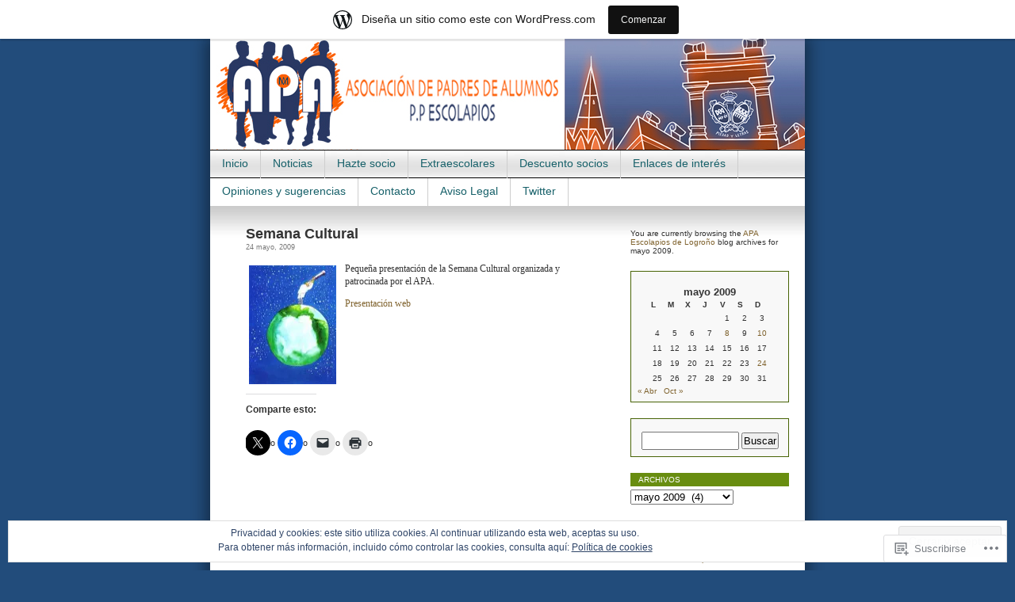

--- FILE ---
content_type: text/html; charset=UTF-8
request_url: https://apaescolapios.wordpress.com/2009/05/
body_size: 26570
content:
<!DOCTYPE html>
<html lang="es">
<head>
<meta charset="UTF-8" />
<title>mayo | 2009 | APA Escolapios de Logroño</title>
<link rel="profile" href="http://gmpg.org/xfn/11" />
<link rel="pingback" href="https://apaescolapios.wordpress.com/xmlrpc.php" />
<meta name='robots' content='max-image-preview:large' />
<link rel='dns-prefetch' href='//s0.wp.com' />
<link rel='dns-prefetch' href='//af.pubmine.com' />
<link rel="alternate" type="application/rss+xml" title="APA Escolapios de Logroño &raquo; Feed" href="https://apaescolapios.wordpress.com/feed/" />
<link rel="alternate" type="application/rss+xml" title="APA Escolapios de Logroño &raquo; Feed de los comentarios" href="https://apaescolapios.wordpress.com/comments/feed/" />
	<script type="text/javascript">
		/* <![CDATA[ */
		function addLoadEvent(func) {
			var oldonload = window.onload;
			if (typeof window.onload != 'function') {
				window.onload = func;
			} else {
				window.onload = function () {
					oldonload();
					func();
				}
			}
		}
		/* ]]> */
	</script>
	<link crossorigin='anonymous' rel='stylesheet' id='all-css-0-1' href='/_static/??-eJx9jUsOwjAQQy9EGCpQEAvEWdJ0CNP8Rs1EUW9P6AIJgVjafrahsbI5CSaBWBWH6igVaDQ5lAJYe5o9oQqmgWDkYAQLFFkD7m0pO/g9EMh3bEZhY73a1Bc+huzehWgWj0LJqdEs0NFP598XpTslkhXkgbG/ch1hwyLLq3eL1+GsB306XPRxfgKXFFo2&cssminify=yes' type='text/css' media='all' />
<style id='wp-emoji-styles-inline-css'>

	img.wp-smiley, img.emoji {
		display: inline !important;
		border: none !important;
		box-shadow: none !important;
		height: 1em !important;
		width: 1em !important;
		margin: 0 0.07em !important;
		vertical-align: -0.1em !important;
		background: none !important;
		padding: 0 !important;
	}
/*# sourceURL=wp-emoji-styles-inline-css */
</style>
<link crossorigin='anonymous' rel='stylesheet' id='all-css-2-1' href='/wp-content/plugins/gutenberg-core/v22.2.0/build/styles/block-library/style.css?m=1764855221i&cssminify=yes' type='text/css' media='all' />
<style id='wp-block-library-inline-css'>
.has-text-align-justify {
	text-align:justify;
}
.has-text-align-justify{text-align:justify;}

/*# sourceURL=wp-block-library-inline-css */
</style><style id='global-styles-inline-css'>
:root{--wp--preset--aspect-ratio--square: 1;--wp--preset--aspect-ratio--4-3: 4/3;--wp--preset--aspect-ratio--3-4: 3/4;--wp--preset--aspect-ratio--3-2: 3/2;--wp--preset--aspect-ratio--2-3: 2/3;--wp--preset--aspect-ratio--16-9: 16/9;--wp--preset--aspect-ratio--9-16: 9/16;--wp--preset--color--black: #000000;--wp--preset--color--cyan-bluish-gray: #abb8c3;--wp--preset--color--white: #ffffff;--wp--preset--color--pale-pink: #f78da7;--wp--preset--color--vivid-red: #cf2e2e;--wp--preset--color--luminous-vivid-orange: #ff6900;--wp--preset--color--luminous-vivid-amber: #fcb900;--wp--preset--color--light-green-cyan: #7bdcb5;--wp--preset--color--vivid-green-cyan: #00d084;--wp--preset--color--pale-cyan-blue: #8ed1fc;--wp--preset--color--vivid-cyan-blue: #0693e3;--wp--preset--color--vivid-purple: #9b51e0;--wp--preset--gradient--vivid-cyan-blue-to-vivid-purple: linear-gradient(135deg,rgb(6,147,227) 0%,rgb(155,81,224) 100%);--wp--preset--gradient--light-green-cyan-to-vivid-green-cyan: linear-gradient(135deg,rgb(122,220,180) 0%,rgb(0,208,130) 100%);--wp--preset--gradient--luminous-vivid-amber-to-luminous-vivid-orange: linear-gradient(135deg,rgb(252,185,0) 0%,rgb(255,105,0) 100%);--wp--preset--gradient--luminous-vivid-orange-to-vivid-red: linear-gradient(135deg,rgb(255,105,0) 0%,rgb(207,46,46) 100%);--wp--preset--gradient--very-light-gray-to-cyan-bluish-gray: linear-gradient(135deg,rgb(238,238,238) 0%,rgb(169,184,195) 100%);--wp--preset--gradient--cool-to-warm-spectrum: linear-gradient(135deg,rgb(74,234,220) 0%,rgb(151,120,209) 20%,rgb(207,42,186) 40%,rgb(238,44,130) 60%,rgb(251,105,98) 80%,rgb(254,248,76) 100%);--wp--preset--gradient--blush-light-purple: linear-gradient(135deg,rgb(255,206,236) 0%,rgb(152,150,240) 100%);--wp--preset--gradient--blush-bordeaux: linear-gradient(135deg,rgb(254,205,165) 0%,rgb(254,45,45) 50%,rgb(107,0,62) 100%);--wp--preset--gradient--luminous-dusk: linear-gradient(135deg,rgb(255,203,112) 0%,rgb(199,81,192) 50%,rgb(65,88,208) 100%);--wp--preset--gradient--pale-ocean: linear-gradient(135deg,rgb(255,245,203) 0%,rgb(182,227,212) 50%,rgb(51,167,181) 100%);--wp--preset--gradient--electric-grass: linear-gradient(135deg,rgb(202,248,128) 0%,rgb(113,206,126) 100%);--wp--preset--gradient--midnight: linear-gradient(135deg,rgb(2,3,129) 0%,rgb(40,116,252) 100%);--wp--preset--font-size--small: 13px;--wp--preset--font-size--medium: 20px;--wp--preset--font-size--large: 36px;--wp--preset--font-size--x-large: 42px;--wp--preset--font-family--albert-sans: 'Albert Sans', sans-serif;--wp--preset--font-family--alegreya: Alegreya, serif;--wp--preset--font-family--arvo: Arvo, serif;--wp--preset--font-family--bodoni-moda: 'Bodoni Moda', serif;--wp--preset--font-family--bricolage-grotesque: 'Bricolage Grotesque', sans-serif;--wp--preset--font-family--cabin: Cabin, sans-serif;--wp--preset--font-family--chivo: Chivo, sans-serif;--wp--preset--font-family--commissioner: Commissioner, sans-serif;--wp--preset--font-family--cormorant: Cormorant, serif;--wp--preset--font-family--courier-prime: 'Courier Prime', monospace;--wp--preset--font-family--crimson-pro: 'Crimson Pro', serif;--wp--preset--font-family--dm-mono: 'DM Mono', monospace;--wp--preset--font-family--dm-sans: 'DM Sans', sans-serif;--wp--preset--font-family--dm-serif-display: 'DM Serif Display', serif;--wp--preset--font-family--domine: Domine, serif;--wp--preset--font-family--eb-garamond: 'EB Garamond', serif;--wp--preset--font-family--epilogue: Epilogue, sans-serif;--wp--preset--font-family--fahkwang: Fahkwang, sans-serif;--wp--preset--font-family--figtree: Figtree, sans-serif;--wp--preset--font-family--fira-sans: 'Fira Sans', sans-serif;--wp--preset--font-family--fjalla-one: 'Fjalla One', sans-serif;--wp--preset--font-family--fraunces: Fraunces, serif;--wp--preset--font-family--gabarito: Gabarito, system-ui;--wp--preset--font-family--ibm-plex-mono: 'IBM Plex Mono', monospace;--wp--preset--font-family--ibm-plex-sans: 'IBM Plex Sans', sans-serif;--wp--preset--font-family--ibarra-real-nova: 'Ibarra Real Nova', serif;--wp--preset--font-family--instrument-serif: 'Instrument Serif', serif;--wp--preset--font-family--inter: Inter, sans-serif;--wp--preset--font-family--josefin-sans: 'Josefin Sans', sans-serif;--wp--preset--font-family--jost: Jost, sans-serif;--wp--preset--font-family--libre-baskerville: 'Libre Baskerville', serif;--wp--preset--font-family--libre-franklin: 'Libre Franklin', sans-serif;--wp--preset--font-family--literata: Literata, serif;--wp--preset--font-family--lora: Lora, serif;--wp--preset--font-family--merriweather: Merriweather, serif;--wp--preset--font-family--montserrat: Montserrat, sans-serif;--wp--preset--font-family--newsreader: Newsreader, serif;--wp--preset--font-family--noto-sans-mono: 'Noto Sans Mono', sans-serif;--wp--preset--font-family--nunito: Nunito, sans-serif;--wp--preset--font-family--open-sans: 'Open Sans', sans-serif;--wp--preset--font-family--overpass: Overpass, sans-serif;--wp--preset--font-family--pt-serif: 'PT Serif', serif;--wp--preset--font-family--petrona: Petrona, serif;--wp--preset--font-family--piazzolla: Piazzolla, serif;--wp--preset--font-family--playfair-display: 'Playfair Display', serif;--wp--preset--font-family--plus-jakarta-sans: 'Plus Jakarta Sans', sans-serif;--wp--preset--font-family--poppins: Poppins, sans-serif;--wp--preset--font-family--raleway: Raleway, sans-serif;--wp--preset--font-family--roboto: Roboto, sans-serif;--wp--preset--font-family--roboto-slab: 'Roboto Slab', serif;--wp--preset--font-family--rubik: Rubik, sans-serif;--wp--preset--font-family--rufina: Rufina, serif;--wp--preset--font-family--sora: Sora, sans-serif;--wp--preset--font-family--source-sans-3: 'Source Sans 3', sans-serif;--wp--preset--font-family--source-serif-4: 'Source Serif 4', serif;--wp--preset--font-family--space-mono: 'Space Mono', monospace;--wp--preset--font-family--syne: Syne, sans-serif;--wp--preset--font-family--texturina: Texturina, serif;--wp--preset--font-family--urbanist: Urbanist, sans-serif;--wp--preset--font-family--work-sans: 'Work Sans', sans-serif;--wp--preset--spacing--20: 0.44rem;--wp--preset--spacing--30: 0.67rem;--wp--preset--spacing--40: 1rem;--wp--preset--spacing--50: 1.5rem;--wp--preset--spacing--60: 2.25rem;--wp--preset--spacing--70: 3.38rem;--wp--preset--spacing--80: 5.06rem;--wp--preset--shadow--natural: 6px 6px 9px rgba(0, 0, 0, 0.2);--wp--preset--shadow--deep: 12px 12px 50px rgba(0, 0, 0, 0.4);--wp--preset--shadow--sharp: 6px 6px 0px rgba(0, 0, 0, 0.2);--wp--preset--shadow--outlined: 6px 6px 0px -3px rgb(255, 255, 255), 6px 6px rgb(0, 0, 0);--wp--preset--shadow--crisp: 6px 6px 0px rgb(0, 0, 0);}:where(.is-layout-flex){gap: 0.5em;}:where(.is-layout-grid){gap: 0.5em;}body .is-layout-flex{display: flex;}.is-layout-flex{flex-wrap: wrap;align-items: center;}.is-layout-flex > :is(*, div){margin: 0;}body .is-layout-grid{display: grid;}.is-layout-grid > :is(*, div){margin: 0;}:where(.wp-block-columns.is-layout-flex){gap: 2em;}:where(.wp-block-columns.is-layout-grid){gap: 2em;}:where(.wp-block-post-template.is-layout-flex){gap: 1.25em;}:where(.wp-block-post-template.is-layout-grid){gap: 1.25em;}.has-black-color{color: var(--wp--preset--color--black) !important;}.has-cyan-bluish-gray-color{color: var(--wp--preset--color--cyan-bluish-gray) !important;}.has-white-color{color: var(--wp--preset--color--white) !important;}.has-pale-pink-color{color: var(--wp--preset--color--pale-pink) !important;}.has-vivid-red-color{color: var(--wp--preset--color--vivid-red) !important;}.has-luminous-vivid-orange-color{color: var(--wp--preset--color--luminous-vivid-orange) !important;}.has-luminous-vivid-amber-color{color: var(--wp--preset--color--luminous-vivid-amber) !important;}.has-light-green-cyan-color{color: var(--wp--preset--color--light-green-cyan) !important;}.has-vivid-green-cyan-color{color: var(--wp--preset--color--vivid-green-cyan) !important;}.has-pale-cyan-blue-color{color: var(--wp--preset--color--pale-cyan-blue) !important;}.has-vivid-cyan-blue-color{color: var(--wp--preset--color--vivid-cyan-blue) !important;}.has-vivid-purple-color{color: var(--wp--preset--color--vivid-purple) !important;}.has-black-background-color{background-color: var(--wp--preset--color--black) !important;}.has-cyan-bluish-gray-background-color{background-color: var(--wp--preset--color--cyan-bluish-gray) !important;}.has-white-background-color{background-color: var(--wp--preset--color--white) !important;}.has-pale-pink-background-color{background-color: var(--wp--preset--color--pale-pink) !important;}.has-vivid-red-background-color{background-color: var(--wp--preset--color--vivid-red) !important;}.has-luminous-vivid-orange-background-color{background-color: var(--wp--preset--color--luminous-vivid-orange) !important;}.has-luminous-vivid-amber-background-color{background-color: var(--wp--preset--color--luminous-vivid-amber) !important;}.has-light-green-cyan-background-color{background-color: var(--wp--preset--color--light-green-cyan) !important;}.has-vivid-green-cyan-background-color{background-color: var(--wp--preset--color--vivid-green-cyan) !important;}.has-pale-cyan-blue-background-color{background-color: var(--wp--preset--color--pale-cyan-blue) !important;}.has-vivid-cyan-blue-background-color{background-color: var(--wp--preset--color--vivid-cyan-blue) !important;}.has-vivid-purple-background-color{background-color: var(--wp--preset--color--vivid-purple) !important;}.has-black-border-color{border-color: var(--wp--preset--color--black) !important;}.has-cyan-bluish-gray-border-color{border-color: var(--wp--preset--color--cyan-bluish-gray) !important;}.has-white-border-color{border-color: var(--wp--preset--color--white) !important;}.has-pale-pink-border-color{border-color: var(--wp--preset--color--pale-pink) !important;}.has-vivid-red-border-color{border-color: var(--wp--preset--color--vivid-red) !important;}.has-luminous-vivid-orange-border-color{border-color: var(--wp--preset--color--luminous-vivid-orange) !important;}.has-luminous-vivid-amber-border-color{border-color: var(--wp--preset--color--luminous-vivid-amber) !important;}.has-light-green-cyan-border-color{border-color: var(--wp--preset--color--light-green-cyan) !important;}.has-vivid-green-cyan-border-color{border-color: var(--wp--preset--color--vivid-green-cyan) !important;}.has-pale-cyan-blue-border-color{border-color: var(--wp--preset--color--pale-cyan-blue) !important;}.has-vivid-cyan-blue-border-color{border-color: var(--wp--preset--color--vivid-cyan-blue) !important;}.has-vivid-purple-border-color{border-color: var(--wp--preset--color--vivid-purple) !important;}.has-vivid-cyan-blue-to-vivid-purple-gradient-background{background: var(--wp--preset--gradient--vivid-cyan-blue-to-vivid-purple) !important;}.has-light-green-cyan-to-vivid-green-cyan-gradient-background{background: var(--wp--preset--gradient--light-green-cyan-to-vivid-green-cyan) !important;}.has-luminous-vivid-amber-to-luminous-vivid-orange-gradient-background{background: var(--wp--preset--gradient--luminous-vivid-amber-to-luminous-vivid-orange) !important;}.has-luminous-vivid-orange-to-vivid-red-gradient-background{background: var(--wp--preset--gradient--luminous-vivid-orange-to-vivid-red) !important;}.has-very-light-gray-to-cyan-bluish-gray-gradient-background{background: var(--wp--preset--gradient--very-light-gray-to-cyan-bluish-gray) !important;}.has-cool-to-warm-spectrum-gradient-background{background: var(--wp--preset--gradient--cool-to-warm-spectrum) !important;}.has-blush-light-purple-gradient-background{background: var(--wp--preset--gradient--blush-light-purple) !important;}.has-blush-bordeaux-gradient-background{background: var(--wp--preset--gradient--blush-bordeaux) !important;}.has-luminous-dusk-gradient-background{background: var(--wp--preset--gradient--luminous-dusk) !important;}.has-pale-ocean-gradient-background{background: var(--wp--preset--gradient--pale-ocean) !important;}.has-electric-grass-gradient-background{background: var(--wp--preset--gradient--electric-grass) !important;}.has-midnight-gradient-background{background: var(--wp--preset--gradient--midnight) !important;}.has-small-font-size{font-size: var(--wp--preset--font-size--small) !important;}.has-medium-font-size{font-size: var(--wp--preset--font-size--medium) !important;}.has-large-font-size{font-size: var(--wp--preset--font-size--large) !important;}.has-x-large-font-size{font-size: var(--wp--preset--font-size--x-large) !important;}.has-albert-sans-font-family{font-family: var(--wp--preset--font-family--albert-sans) !important;}.has-alegreya-font-family{font-family: var(--wp--preset--font-family--alegreya) !important;}.has-arvo-font-family{font-family: var(--wp--preset--font-family--arvo) !important;}.has-bodoni-moda-font-family{font-family: var(--wp--preset--font-family--bodoni-moda) !important;}.has-bricolage-grotesque-font-family{font-family: var(--wp--preset--font-family--bricolage-grotesque) !important;}.has-cabin-font-family{font-family: var(--wp--preset--font-family--cabin) !important;}.has-chivo-font-family{font-family: var(--wp--preset--font-family--chivo) !important;}.has-commissioner-font-family{font-family: var(--wp--preset--font-family--commissioner) !important;}.has-cormorant-font-family{font-family: var(--wp--preset--font-family--cormorant) !important;}.has-courier-prime-font-family{font-family: var(--wp--preset--font-family--courier-prime) !important;}.has-crimson-pro-font-family{font-family: var(--wp--preset--font-family--crimson-pro) !important;}.has-dm-mono-font-family{font-family: var(--wp--preset--font-family--dm-mono) !important;}.has-dm-sans-font-family{font-family: var(--wp--preset--font-family--dm-sans) !important;}.has-dm-serif-display-font-family{font-family: var(--wp--preset--font-family--dm-serif-display) !important;}.has-domine-font-family{font-family: var(--wp--preset--font-family--domine) !important;}.has-eb-garamond-font-family{font-family: var(--wp--preset--font-family--eb-garamond) !important;}.has-epilogue-font-family{font-family: var(--wp--preset--font-family--epilogue) !important;}.has-fahkwang-font-family{font-family: var(--wp--preset--font-family--fahkwang) !important;}.has-figtree-font-family{font-family: var(--wp--preset--font-family--figtree) !important;}.has-fira-sans-font-family{font-family: var(--wp--preset--font-family--fira-sans) !important;}.has-fjalla-one-font-family{font-family: var(--wp--preset--font-family--fjalla-one) !important;}.has-fraunces-font-family{font-family: var(--wp--preset--font-family--fraunces) !important;}.has-gabarito-font-family{font-family: var(--wp--preset--font-family--gabarito) !important;}.has-ibm-plex-mono-font-family{font-family: var(--wp--preset--font-family--ibm-plex-mono) !important;}.has-ibm-plex-sans-font-family{font-family: var(--wp--preset--font-family--ibm-plex-sans) !important;}.has-ibarra-real-nova-font-family{font-family: var(--wp--preset--font-family--ibarra-real-nova) !important;}.has-instrument-serif-font-family{font-family: var(--wp--preset--font-family--instrument-serif) !important;}.has-inter-font-family{font-family: var(--wp--preset--font-family--inter) !important;}.has-josefin-sans-font-family{font-family: var(--wp--preset--font-family--josefin-sans) !important;}.has-jost-font-family{font-family: var(--wp--preset--font-family--jost) !important;}.has-libre-baskerville-font-family{font-family: var(--wp--preset--font-family--libre-baskerville) !important;}.has-libre-franklin-font-family{font-family: var(--wp--preset--font-family--libre-franklin) !important;}.has-literata-font-family{font-family: var(--wp--preset--font-family--literata) !important;}.has-lora-font-family{font-family: var(--wp--preset--font-family--lora) !important;}.has-merriweather-font-family{font-family: var(--wp--preset--font-family--merriweather) !important;}.has-montserrat-font-family{font-family: var(--wp--preset--font-family--montserrat) !important;}.has-newsreader-font-family{font-family: var(--wp--preset--font-family--newsreader) !important;}.has-noto-sans-mono-font-family{font-family: var(--wp--preset--font-family--noto-sans-mono) !important;}.has-nunito-font-family{font-family: var(--wp--preset--font-family--nunito) !important;}.has-open-sans-font-family{font-family: var(--wp--preset--font-family--open-sans) !important;}.has-overpass-font-family{font-family: var(--wp--preset--font-family--overpass) !important;}.has-pt-serif-font-family{font-family: var(--wp--preset--font-family--pt-serif) !important;}.has-petrona-font-family{font-family: var(--wp--preset--font-family--petrona) !important;}.has-piazzolla-font-family{font-family: var(--wp--preset--font-family--piazzolla) !important;}.has-playfair-display-font-family{font-family: var(--wp--preset--font-family--playfair-display) !important;}.has-plus-jakarta-sans-font-family{font-family: var(--wp--preset--font-family--plus-jakarta-sans) !important;}.has-poppins-font-family{font-family: var(--wp--preset--font-family--poppins) !important;}.has-raleway-font-family{font-family: var(--wp--preset--font-family--raleway) !important;}.has-roboto-font-family{font-family: var(--wp--preset--font-family--roboto) !important;}.has-roboto-slab-font-family{font-family: var(--wp--preset--font-family--roboto-slab) !important;}.has-rubik-font-family{font-family: var(--wp--preset--font-family--rubik) !important;}.has-rufina-font-family{font-family: var(--wp--preset--font-family--rufina) !important;}.has-sora-font-family{font-family: var(--wp--preset--font-family--sora) !important;}.has-source-sans-3-font-family{font-family: var(--wp--preset--font-family--source-sans-3) !important;}.has-source-serif-4-font-family{font-family: var(--wp--preset--font-family--source-serif-4) !important;}.has-space-mono-font-family{font-family: var(--wp--preset--font-family--space-mono) !important;}.has-syne-font-family{font-family: var(--wp--preset--font-family--syne) !important;}.has-texturina-font-family{font-family: var(--wp--preset--font-family--texturina) !important;}.has-urbanist-font-family{font-family: var(--wp--preset--font-family--urbanist) !important;}.has-work-sans-font-family{font-family: var(--wp--preset--font-family--work-sans) !important;}
/*# sourceURL=global-styles-inline-css */
</style>

<style id='classic-theme-styles-inline-css'>
/*! This file is auto-generated */
.wp-block-button__link{color:#fff;background-color:#32373c;border-radius:9999px;box-shadow:none;text-decoration:none;padding:calc(.667em + 2px) calc(1.333em + 2px);font-size:1.125em}.wp-block-file__button{background:#32373c;color:#fff;text-decoration:none}
/*# sourceURL=/wp-includes/css/classic-themes.min.css */
</style>
<link crossorigin='anonymous' rel='stylesheet' id='all-css-4-1' href='/_static/??-eJyFj10KwkAMhC9kGvpD1QfxLN021tVNd9lsLd7eVEErQn0JyTDfkMEpQOuHREPC4MbeDoKtN863V8Eiy3dZDmI5OIJIt6zCzkp6O0DS3VHWimxwEcQjfLIiqc6hSbODqbMNOWK1rWFTUAaMCZFEQCfbkSGdFZQf7iVjGA0+JQ4J/z4WSSv0uvaorsW5BvXkQYs3yfrh64CTa2yc0SMf8m2V1/uyLOrLA/Apgi8=&cssminify=yes' type='text/css' media='all' />
<link crossorigin='anonymous' rel='stylesheet' id='print-css-5-1' href='/wp-content/mu-plugins/global-print/global-print.css?m=1465851035i&cssminify=yes' type='text/css' media='print' />
<style id='jetpack-global-styles-frontend-style-inline-css'>
:root { --font-headings: unset; --font-base: unset; --font-headings-default: -apple-system,BlinkMacSystemFont,"Segoe UI",Roboto,Oxygen-Sans,Ubuntu,Cantarell,"Helvetica Neue",sans-serif; --font-base-default: -apple-system,BlinkMacSystemFont,"Segoe UI",Roboto,Oxygen-Sans,Ubuntu,Cantarell,"Helvetica Neue",sans-serif;}
/*# sourceURL=jetpack-global-styles-frontend-style-inline-css */
</style>
<link crossorigin='anonymous' rel='stylesheet' id='all-css-8-1' href='/_static/??-eJyNjcsKAjEMRX/IGtQZBxfip0hMS9sxTYppGfx7H7gRN+7ugcs5sFRHKi1Ig9Jd5R6zGMyhVaTrh8G6QFHfORhYwlvw6P39PbPENZmt4G/ROQuBKWVkxxrVvuBH1lIoz2waILJekF+HUzlupnG3nQ77YZwfuRJIaQ==&cssminify=yes' type='text/css' media='all' />
<script type="text/javascript" id="wpcom-actionbar-placeholder-js-extra">
/* <![CDATA[ */
var actionbardata = {"siteID":"5519758","postID":"0","siteURL":"https://apaescolapios.wordpress.com","xhrURL":"https://apaescolapios.wordpress.com/wp-admin/admin-ajax.php","nonce":"2b4b87fe72","isLoggedIn":"","statusMessage":"","subsEmailDefault":"instantly","proxyScriptUrl":"https://s0.wp.com/wp-content/js/wpcom-proxy-request.js?m=1513050504i&amp;ver=20211021","i18n":{"followedText":"Las nuevas entradas de este sitio aparecer\u00e1n ahora en tu \u003Ca href=\"https://wordpress.com/reader\"\u003ELector\u003C/a\u003E","foldBar":"Contraer esta barra","unfoldBar":"Expandir esta barra","shortLinkCopied":"El enlace corto se ha copiado al portapapeles."}};
//# sourceURL=wpcom-actionbar-placeholder-js-extra
/* ]]> */
</script>
<script type="text/javascript" id="jetpack-mu-wpcom-settings-js-before">
/* <![CDATA[ */
var JETPACK_MU_WPCOM_SETTINGS = {"assetsUrl":"https://s0.wp.com/wp-content/mu-plugins/jetpack-mu-wpcom-plugin/sun/jetpack_vendor/automattic/jetpack-mu-wpcom/src/build/"};
//# sourceURL=jetpack-mu-wpcom-settings-js-before
/* ]]> */
</script>
<script crossorigin='anonymous' type='text/javascript'  src='/_static/??/wp-content/js/rlt-proxy.js,/wp-content/blog-plugins/wordads-classes/js/cmp/v2/cmp-non-gdpr.js?m=1720530689j'></script>
<script type="text/javascript" id="rlt-proxy-js-after">
/* <![CDATA[ */
	rltInitialize( {"token":null,"iframeOrigins":["https:\/\/widgets.wp.com"]} );
//# sourceURL=rlt-proxy-js-after
/* ]]> */
</script>
<link rel="EditURI" type="application/rsd+xml" title="RSD" href="https://apaescolapios.wordpress.com/xmlrpc.php?rsd" />
<meta name="generator" content="WordPress.com" />

<!-- Jetpack Open Graph Tags -->
<meta property="og:type" content="website" />
<meta property="og:title" content="mayo 2009 &#8211; APA Escolapios de Logroño" />
<meta property="og:site_name" content="APA Escolapios de Logroño" />
<meta property="og:image" content="https://apaescolapios.wordpress.com/wp-content/uploads/2017/11/cropped-opcion-3.jpg?w=200" />
<meta property="og:image:width" content="200" />
<meta property="og:image:height" content="200" />
<meta property="og:image:alt" content="" />
<meta property="og:locale" content="es_ES" />
<meta property="fb:app_id" content="249643311490" />
<meta name="twitter:creator" content="@APAEscolapios" />
<meta name="twitter:site" content="@APAEscolapios" />

<!-- End Jetpack Open Graph Tags -->
<link rel='openid.server' href='https://apaescolapios.wordpress.com/?openidserver=1' />
<link rel='openid.delegate' href='https://apaescolapios.wordpress.com/' />
<link rel="search" type="application/opensearchdescription+xml" href="https://apaescolapios.wordpress.com/osd.xml" title="APA Escolapios de Logroño" />
<link rel="search" type="application/opensearchdescription+xml" href="https://s1.wp.com/opensearch.xml" title="WordPress.com" />
<meta name="theme-color" content="#224c7b" />
<meta name="description" content="4 entradas publicadas por apaescolapios en May 2009" />
<style type="text/css">
#headerimg{
	background: url(https://apaescolapios.wordpress.com/wp-content/uploads/2018/11/cabecera-wordpress_01.jpg) no-repeat;
}
#header h1, #header .description {
	display: none;
}
</style>
<style type="text/css" id="custom-background-css">
body.custom-background { background-color: #224c7b; }
</style>
	<script type="text/javascript">
/* <![CDATA[ */
var wa_client = {}; wa_client.cmd = []; wa_client.config = { 'blog_id': 5519758, 'blog_language': 'es', 'is_wordads': false, 'hosting_type': 0, 'afp_account_id': null, 'afp_host_id': 5038568878849053, 'theme': 'pub/contempt', '_': { 'title': 'Anuncio publicitario', 'privacy_settings': 'Ajustes de privacidad' }, 'formats': [ 'belowpost', 'bottom_sticky', 'sidebar_sticky_right', 'sidebar', 'gutenberg_rectangle', 'gutenberg_leaderboard', 'gutenberg_mobile_leaderboard', 'gutenberg_skyscraper' ] };
/* ]]> */
</script>
		<script type="text/javascript">

			window.doNotSellCallback = function() {

				var linkElements = [
					'a[href="https://wordpress.com/?ref=footer_blog"]',
					'a[href="https://wordpress.com/?ref=footer_website"]',
					'a[href="https://wordpress.com/?ref=vertical_footer"]',
					'a[href^="https://wordpress.com/?ref=footer_segment_"]',
				].join(',');

				var dnsLink = document.createElement( 'a' );
				dnsLink.href = 'https://wordpress.com/es/advertising-program-optout/';
				dnsLink.classList.add( 'do-not-sell-link' );
				dnsLink.rel = 'nofollow';
				dnsLink.style.marginLeft = '0.5em';
				dnsLink.textContent = 'No vendas ni compartas mi información personal';

				var creditLinks = document.querySelectorAll( linkElements );

				if ( 0 === creditLinks.length ) {
					return false;
				}

				Array.prototype.forEach.call( creditLinks, function( el ) {
					el.insertAdjacentElement( 'afterend', dnsLink );
				});

				return true;
			};

		</script>
		<style type="text/css" id="custom-colors-css">	.sticky h2 a {
		color: white;
	}
	.sticky h2 a:hover {
		color: white;
		text-decoration: underline;
	}
body { background-color: #224c7b;}
hr { color: #224C7B;}
hr { background-color: #224C7B;}
div.sharedaddy div.sd-block, .alt { border-color: #224C7B;}
#sidebar h2 { background-color: #688D10;}
.sticky h2 { background-color: #688D10;}
#sidebar .milestone-header { background-color: #688D10;}
#sidebar ul ul, #sidebar ul ol, #sidebar ul div, #sidebar ul li.widget_blog_subscription form, #footer, #pagebar ul { border-color: #486406;}
a:hover { color: #506B00;}
a,h2 a:hover,h3 a:hover { color: #7F622D;}
#pagebar a { color: #166069;}
#pagebar li a:hover, #pagebar li:hover > a, #pagebar li.current_page_item > a, #pagebar li.current_page_parent > a, #pagebar li.current_page_ancestor > a, #pagebar li.current-cat > a, #pagebar li.current-menu-ancestor > a, #pagebar li.current-menu-item > a, #pagebar li.current-menu-parent a { color: #185258;}
</style>
<link rel="icon" href="https://apaescolapios.wordpress.com/wp-content/uploads/2017/11/cropped-opcion-3.jpg?w=32" sizes="32x32" />
<link rel="icon" href="https://apaescolapios.wordpress.com/wp-content/uploads/2017/11/cropped-opcion-3.jpg?w=192" sizes="192x192" />
<link rel="apple-touch-icon" href="https://apaescolapios.wordpress.com/wp-content/uploads/2017/11/cropped-opcion-3.jpg?w=180" />
<meta name="msapplication-TileImage" content="https://apaescolapios.wordpress.com/wp-content/uploads/2017/11/cropped-opcion-3.jpg?w=270" />
<script type="text/javascript">
	window.google_analytics_uacct = "UA-52447-2";
</script>

<script type="text/javascript">
	var _gaq = _gaq || [];
	_gaq.push(['_setAccount', 'UA-52447-2']);
	_gaq.push(['_gat._anonymizeIp']);
	_gaq.push(['_setDomainName', 'wordpress.com']);
	_gaq.push(['_initData']);
	_gaq.push(['_trackPageview']);

	(function() {
		var ga = document.createElement('script'); ga.type = 'text/javascript'; ga.async = true;
		ga.src = ('https:' == document.location.protocol ? 'https://ssl' : 'http://www') + '.google-analytics.com/ga.js';
		(document.getElementsByTagName('head')[0] || document.getElementsByTagName('body')[0]).appendChild(ga);
	})();
</script>
<link crossorigin='anonymous' rel='stylesheet' id='all-css-0-3' href='/_static/??-eJyNjM0KgzAQBl9I/ag/lR6KjyK6LhJNNsHN4uuXQuvZ4wzD4EwlRcksGcHK5G11otg4p4n2H0NNMDohzD7SrtDTJT4qUi1wexDiYp4VNB3RlP3V/MX3N4T3o++aun892277AK5vOq4=&cssminify=yes' type='text/css' media='all' />
</head>
<body class="archive date custom-background wp-theme-pubcontempt customizer-styles-applied jetpack-reblog-enabled has-marketing-bar has-marketing-bar-theme-contempt">

<div id="page">

<div id="header">
	<div id="headerimg" onclick="location.href='https://apaescolapios.wordpress.com';" style="cursor: pointer;">
		<h1><a href="https://apaescolapios.wordpress.com/">APA Escolapios de Logroño</a></h1>
		<div class="description">Asociación de Padres de Alumnos</div>
	</div>
</div>

<ul id="pagebar" class="menu"><li id="menu-item-2834" class="menu-item menu-item-type-post_type menu-item-object-page menu-item-2834"><a href="https://apaescolapios.wordpress.com/?page_id=2825">Inicio</a></li>
<li id="menu-item-1639" class="menu-item menu-item-type-custom menu-item-object-custom menu-item-home menu-item-1639"><a href="https://apaescolapios.wordpress.com/">Noticias</a></li>
<li id="menu-item-2837" class="menu-item menu-item-type-post_type menu-item-object-page menu-item-2837"><a href="https://apaescolapios.wordpress.com/hazte-socio-2/">Hazte socio</a></li>
<li id="menu-item-2840" class="menu-item menu-item-type-post_type menu-item-object-page menu-item-2840"><a href="https://apaescolapios.wordpress.com/extraescolares/">Extraescolares</a></li>
<li id="menu-item-2847" class="menu-item menu-item-type-post_type menu-item-object-page menu-item-2847"><a href="https://apaescolapios.wordpress.com/?page_id=2841">Descuento socios</a></li>
<li id="menu-item-2849" class="menu-item menu-item-type-post_type menu-item-object-page menu-item-2849"><a href="https://apaescolapios.wordpress.com/enlaces-de-interes/">Enlaces de interés</a></li>
<li id="menu-item-1636" class="menu-item menu-item-type-post_type menu-item-object-page menu-item-1636"><a href="https://apaescolapios.wordpress.com/about/">Opiniones y sugerencias</a></li>
<li id="menu-item-2852" class="menu-item menu-item-type-post_type menu-item-object-page menu-item-2852"><a href="https://apaescolapios.wordpress.com/?page_id=2850">Contacto</a></li>
<li id="menu-item-1635" class="menu-item menu-item-type-post_type menu-item-object-page menu-item-1635"><a href="https://apaescolapios.wordpress.com/proteccion-de-datos/">Aviso Legal</a></li>
<li id="menu-item-1640" class="menu-item menu-item-type-custom menu-item-object-custom menu-item-1640"><a href="http://twitter.com/APAEscolapios">Twitter</a></li>
</ul>
<div id="grad" style="height: 65px; width: 100%; background: url(https://s0.wp.com/wp-content/themes/pub/contempt/images/blue_flower/topgrad.jpg);">&nbsp;</div>

	<div id="content">

	
		
			<div class="post-206 post type-post status-publish format-standard hentry category-curso-2008-2009 category-semana-cultural-2009" id="post-206">
				<h2><a href="https://apaescolapios.wordpress.com/2009/05/24/semana-cultural/" rel="bookmark">Semana Cultural</a></h2>
				<small>24 mayo, 2009</small><br />


				<div class="entry">
					<p><a href="https://apaescolapios.wordpress.com/wp-content/uploads/2009/05/getattachment.jpg"><img data-attachment-id="207" data-permalink="https://apaescolapios.wordpress.com/2009/05/24/semana-cultural/getattachment/" data-orig-file="https://apaescolapios.wordpress.com/wp-content/uploads/2009/05/getattachment.jpg" data-orig-size="355,480" data-comments-opened="1" data-image-meta="{&quot;aperture&quot;:&quot;0&quot;,&quot;credit&quot;:&quot;&quot;,&quot;camera&quot;:&quot;&quot;,&quot;caption&quot;:&quot;&quot;,&quot;created_timestamp&quot;:&quot;0&quot;,&quot;copyright&quot;:&quot;&quot;,&quot;focal_length&quot;:&quot;0&quot;,&quot;iso&quot;:&quot;0&quot;,&quot;shutter_speed&quot;:&quot;0&quot;,&quot;title&quot;:&quot;&quot;}" data-image-title="GetAttachment" data-image-description="" data-image-caption="" data-medium-file="https://apaescolapios.wordpress.com/wp-content/uploads/2009/05/getattachment.jpg?w=222" data-large-file="https://apaescolapios.wordpress.com/wp-content/uploads/2009/05/getattachment.jpg?w=355" class="alignleft size-thumbnail wp-image-207" title="GetAttachment" src="https://apaescolapios.wordpress.com/wp-content/uploads/2009/05/getattachment.jpg?w=110&#038;h=150" alt="GetAttachment" width="110" height="150" srcset="https://apaescolapios.wordpress.com/wp-content/uploads/2009/05/getattachment.jpg?w=110 110w, https://apaescolapios.wordpress.com/wp-content/uploads/2009/05/getattachment.jpg?w=220 220w" sizes="(max-width: 110px) 100vw, 110px" /></a>Pequeña presentación de la Semana Cultural organizada y patrocinada por el APA.</p>
<p><a href="https://apaescolapios.wordpress.com/wp-content/uploads/2009/05/presentacion-web.ppt">Presentación web</a></p>
<div id="jp-post-flair" class="sharedaddy sd-like-enabled sd-sharing-enabled"><div class="sharedaddy sd-sharing-enabled"><div class="robots-nocontent sd-block sd-social sd-social-icon sd-sharing"><h3 class="sd-title">Comparte esto:</h3><div class="sd-content"><ul><li class="share-twitter"><a rel="nofollow noopener noreferrer"
				data-shared="sharing-twitter-206"
				class="share-twitter sd-button share-icon no-text"
				href="https://apaescolapios.wordpress.com/2009/05/24/semana-cultural/?share=twitter"
				target="_blank"
				aria-labelledby="sharing-twitter-206"
				>
				<span id="sharing-twitter-206" hidden>Compartir en X (Se abre en una ventana nueva)</span>
				<span>X</span>
			</a></li><li class="share-facebook"><a rel="nofollow noopener noreferrer"
				data-shared="sharing-facebook-206"
				class="share-facebook sd-button share-icon no-text"
				href="https://apaescolapios.wordpress.com/2009/05/24/semana-cultural/?share=facebook"
				target="_blank"
				aria-labelledby="sharing-facebook-206"
				>
				<span id="sharing-facebook-206" hidden>Compartir en Facebook (Se abre en una ventana nueva)</span>
				<span>Facebook</span>
			</a></li><li class="share-email"><a rel="nofollow noopener noreferrer"
				data-shared="sharing-email-206"
				class="share-email sd-button share-icon no-text"
				href="mailto:?subject=%5BEntrada%20compartida%5D%20Semana%20Cultural&#038;body=https%3A%2F%2Fapaescolapios.wordpress.com%2F2009%2F05%2F24%2Fsemana-cultural%2F&#038;share=email"
				target="_blank"
				aria-labelledby="sharing-email-206"
				data-email-share-error-title="¿Tienes un correo electrónico configurado?" data-email-share-error-text="Si tienes problemas al compartir por correo electrónico, es posible que sea porque no tengas un correo electrónico configurado en tu navegador. Puede que tengas que crear un nuevo correo electrónico tú mismo." data-email-share-nonce="cce1ccbef9" data-email-share-track-url="https://apaescolapios.wordpress.com/2009/05/24/semana-cultural/?share=email">
				<span id="sharing-email-206" hidden>Email a link to a friend (Se abre en una ventana nueva)</span>
				<span>Correo electrónico</span>
			</a></li><li class="share-print"><a rel="nofollow noopener noreferrer"
				data-shared="sharing-print-206"
				class="share-print sd-button share-icon no-text"
				href="https://apaescolapios.wordpress.com/2009/05/24/semana-cultural/?share=print"
				target="_blank"
				aria-labelledby="sharing-print-206"
				>
				<span id="sharing-print-206" hidden>Imprimir (Se abre en una ventana nueva)</span>
				<span>Imprimir</span>
			</a></li><li class="share-end"></li></ul></div></div></div><div class='sharedaddy sd-block sd-like jetpack-likes-widget-wrapper jetpack-likes-widget-unloaded' id='like-post-wrapper-5519758-206-696cdc0cc1b5f' data-src='//widgets.wp.com/likes/index.html?ver=20260118#blog_id=5519758&amp;post_id=206&amp;origin=apaescolapios.wordpress.com&amp;obj_id=5519758-206-696cdc0cc1b5f' data-name='like-post-frame-5519758-206-696cdc0cc1b5f' data-title='Me gusta o Compartir'><div class='likes-widget-placeholder post-likes-widget-placeholder' style='height: 55px;'><span class='button'><span>Me gusta</span></span> <span class='loading'>Cargando...</span></div><span class='sd-text-color'></span><a class='sd-link-color'></a></div></div>									</div>

				<p class="postmetadata">
				<img src="https://s0.wp.com/wp-content/themes/pub/contempt/images/blog/speech_bubble.gif?m=1158640643i" alt="" /> <a href="https://apaescolapios.wordpress.com/2009/05/24/semana-cultural/#respond">Leave a Comment &#187;</a>				| <img src="https://s0.wp.com/wp-content/themes/pub/contempt/images/blog/documents.gif?m=1158640643i" alt="" /> <a href="https://apaescolapios.wordpress.com/category/curso-2008-2009/" rel="category tag">Curso 2008-2009</a>, <a href="https://apaescolapios.wordpress.com/category/curso-2008-2009/semana-cultural-2009/" rel="category tag">Semana Cultural 2009</a>								 | <img src="https://s0.wp.com/wp-content/themes/pub/contempt/images/blog/permalink.gif?m=1158640643i" alt="" /> <a href="https://apaescolapios.wordpress.com/2009/05/24/semana-cultural/" rel="bookmark" title="Enlace permanente a Semana Cultural">Enlace permanente</a>
<br /><img src="https://s0.wp.com/wp-content/themes/pub/contempt/images/blog/figure_ver1.gif?m=1158640643i" alt="" /> Escrito por apaescolapios				</p>
			</div>
			<hr />
		
			<div class="post-186 post type-post status-publish format-standard hentry category-curso-2008-2009 category-dia-de-la-familia-2009" id="post-186">
				<h2><a href="https://apaescolapios.wordpress.com/2009/05/10/dia-de-la-familia-09/" rel="bookmark">Dia de la Familia&nbsp;09</a></h2>
				<small>10 mayo, 2009</small><br />


				<div class="entry">
					<p><a href="https://apaescolapios.wordpress.com/wp-content/uploads/2009/05/img-063.jpg"><img data-attachment-id="187" data-permalink="https://apaescolapios.wordpress.com/2009/05/10/dia-de-la-familia-09/img-063/" data-orig-file="https://apaescolapios.wordpress.com/wp-content/uploads/2009/05/img-063.jpg" data-orig-size="3888,2592" data-comments-opened="1" data-image-meta="{&quot;aperture&quot;:&quot;4&quot;,&quot;credit&quot;:&quot;&quot;,&quot;camera&quot;:&quot;Canon EOS 400D DIGITAL&quot;,&quot;caption&quot;:&quot;&quot;,&quot;created_timestamp&quot;:&quot;1240749476&quot;,&quot;copyright&quot;:&quot;&quot;,&quot;focal_length&quot;:&quot;42&quot;,&quot;iso&quot;:&quot;800&quot;,&quot;shutter_speed&quot;:&quot;0.005&quot;,&quot;title&quot;:&quot;&quot;}" data-image-title="Img 063" data-image-description="" data-image-caption="" data-medium-file="https://apaescolapios.wordpress.com/wp-content/uploads/2009/05/img-063.jpg?w=300" data-large-file="https://apaescolapios.wordpress.com/wp-content/uploads/2009/05/img-063.jpg?w=450" class="alignleft size-thumbnail wp-image-187" title="Img 063" src="https://apaescolapios.wordpress.com/wp-content/uploads/2009/05/img-063.jpg?w=150&#038;h=100" alt="Img 063" width="150" height="100" srcset="https://apaescolapios.wordpress.com/wp-content/uploads/2009/05/img-063.jpg?w=150 150w, https://apaescolapios.wordpress.com/wp-content/uploads/2009/05/img-063.jpg?w=300 300w" sizes="(max-width: 150px) 100vw, 150px" /></a>Os adjuntamos una presentación con alguna foto del día de la Familia de este año.</p>
<p><a href="https://apaescolapios.wordpress.com/wp-content/uploads/2009/05/dia-de-la-famila-20091.ppt">dia de la famila 2009</a></p>
<div id="jp-post-flair" class="sharedaddy sd-like-enabled sd-sharing-enabled"><div class="sharedaddy sd-sharing-enabled"><div class="robots-nocontent sd-block sd-social sd-social-icon sd-sharing"><h3 class="sd-title">Comparte esto:</h3><div class="sd-content"><ul><li class="share-twitter"><a rel="nofollow noopener noreferrer"
				data-shared="sharing-twitter-186"
				class="share-twitter sd-button share-icon no-text"
				href="https://apaescolapios.wordpress.com/2009/05/10/dia-de-la-familia-09/?share=twitter"
				target="_blank"
				aria-labelledby="sharing-twitter-186"
				>
				<span id="sharing-twitter-186" hidden>Compartir en X (Se abre en una ventana nueva)</span>
				<span>X</span>
			</a></li><li class="share-facebook"><a rel="nofollow noopener noreferrer"
				data-shared="sharing-facebook-186"
				class="share-facebook sd-button share-icon no-text"
				href="https://apaescolapios.wordpress.com/2009/05/10/dia-de-la-familia-09/?share=facebook"
				target="_blank"
				aria-labelledby="sharing-facebook-186"
				>
				<span id="sharing-facebook-186" hidden>Compartir en Facebook (Se abre en una ventana nueva)</span>
				<span>Facebook</span>
			</a></li><li class="share-email"><a rel="nofollow noopener noreferrer"
				data-shared="sharing-email-186"
				class="share-email sd-button share-icon no-text"
				href="mailto:?subject=%5BEntrada%20compartida%5D%20Dia%20de%20la%20Familia%2009&#038;body=https%3A%2F%2Fapaescolapios.wordpress.com%2F2009%2F05%2F10%2Fdia-de-la-familia-09%2F&#038;share=email"
				target="_blank"
				aria-labelledby="sharing-email-186"
				data-email-share-error-title="¿Tienes un correo electrónico configurado?" data-email-share-error-text="Si tienes problemas al compartir por correo electrónico, es posible que sea porque no tengas un correo electrónico configurado en tu navegador. Puede que tengas que crear un nuevo correo electrónico tú mismo." data-email-share-nonce="6bbbcf8d4c" data-email-share-track-url="https://apaescolapios.wordpress.com/2009/05/10/dia-de-la-familia-09/?share=email">
				<span id="sharing-email-186" hidden>Email a link to a friend (Se abre en una ventana nueva)</span>
				<span>Correo electrónico</span>
			</a></li><li class="share-print"><a rel="nofollow noopener noreferrer"
				data-shared="sharing-print-186"
				class="share-print sd-button share-icon no-text"
				href="https://apaescolapios.wordpress.com/2009/05/10/dia-de-la-familia-09/?share=print"
				target="_blank"
				aria-labelledby="sharing-print-186"
				>
				<span id="sharing-print-186" hidden>Imprimir (Se abre en una ventana nueva)</span>
				<span>Imprimir</span>
			</a></li><li class="share-end"></li></ul></div></div></div><div class='sharedaddy sd-block sd-like jetpack-likes-widget-wrapper jetpack-likes-widget-unloaded' id='like-post-wrapper-5519758-186-696cdc0cc38f4' data-src='//widgets.wp.com/likes/index.html?ver=20260118#blog_id=5519758&amp;post_id=186&amp;origin=apaescolapios.wordpress.com&amp;obj_id=5519758-186-696cdc0cc38f4' data-name='like-post-frame-5519758-186-696cdc0cc38f4' data-title='Me gusta o Compartir'><div class='likes-widget-placeholder post-likes-widget-placeholder' style='height: 55px;'><span class='button'><span>Me gusta</span></span> <span class='loading'>Cargando...</span></div><span class='sd-text-color'></span><a class='sd-link-color'></a></div></div>									</div>

				<p class="postmetadata">
				<img src="https://s0.wp.com/wp-content/themes/pub/contempt/images/blog/speech_bubble.gif?m=1158640643i" alt="" /> <a href="https://apaescolapios.wordpress.com/2009/05/10/dia-de-la-familia-09/#respond">Leave a Comment &#187;</a>				| <img src="https://s0.wp.com/wp-content/themes/pub/contempt/images/blog/documents.gif?m=1158640643i" alt="" /> <a href="https://apaescolapios.wordpress.com/category/curso-2008-2009/" rel="category tag">Curso 2008-2009</a>, <a href="https://apaescolapios.wordpress.com/category/curso-2008-2009/dia-de-la-familia-2009/" rel="category tag">Dia de la Familia 2009</a>								 | <img src="https://s0.wp.com/wp-content/themes/pub/contempt/images/blog/permalink.gif?m=1158640643i" alt="" /> <a href="https://apaescolapios.wordpress.com/2009/05/10/dia-de-la-familia-09/" rel="bookmark" title="Enlace permanente a Dia de la Familia&nbsp;09">Enlace permanente</a>
<br /><img src="https://s0.wp.com/wp-content/themes/pub/contempt/images/blog/figure_ver1.gif?m=1158640643i" alt="" /> Escrito por apaescolapios				</p>
			</div>
			<hr />
		
			<div class="post-177 post type-post status-publish format-standard hentry category-curso-2008-2009 category-noticias" id="post-177">
				<h2><a href="https://apaescolapios.wordpress.com/2009/05/08/resultados-de-la-encuesta/" rel="bookmark">Resultados de la&nbsp;encuesta</a></h2>
				<small>8 mayo, 2009</small><br />


				<div class="entry">
					<p><a href="https://apaescolapios.wordpress.com/wp-content/uploads/2009/05/graficos.jpg"><img data-attachment-id="178" data-permalink="https://apaescolapios.wordpress.com/2009/05/08/resultados-de-la-encuesta/graficos/" data-orig-file="https://apaescolapios.wordpress.com/wp-content/uploads/2009/05/graficos.jpg" data-orig-size="125,99" data-comments-opened="1" data-image-meta="{&quot;aperture&quot;:&quot;0&quot;,&quot;credit&quot;:&quot;&quot;,&quot;camera&quot;:&quot;&quot;,&quot;caption&quot;:&quot;&quot;,&quot;created_timestamp&quot;:&quot;0&quot;,&quot;copyright&quot;:&quot;&quot;,&quot;focal_length&quot;:&quot;0&quot;,&quot;iso&quot;:&quot;0&quot;,&quot;shutter_speed&quot;:&quot;0&quot;,&quot;title&quot;:&quot;&quot;}" data-image-title="graficos" data-image-description="" data-image-caption="" data-medium-file="https://apaescolapios.wordpress.com/wp-content/uploads/2009/05/graficos.jpg?w=125" data-large-file="https://apaescolapios.wordpress.com/wp-content/uploads/2009/05/graficos.jpg?w=125" class="alignleft size-full wp-image-178" title="graficos" src="https://apaescolapios.wordpress.com/wp-content/uploads/2009/05/graficos.jpg?w=450" alt="graficos"   /></a></p>
<p style="text-align:justify;">Perdonar por la demora, pero como lo prometido es deuda, os adjuntamos un archivo sobre los resultados de la escuesta realizada por el APA, con un pequeño resumen sobre los resultados obtenidos.</p>
<p style="text-align:justify;">Gracias de nuevo a todos aquellos que habeis respondido y a los que no, animarles a una mayor participación.</p>
<p>    <a href="https://apaescolapios.wordpress.com/wp-content/uploads/2009/05/resumen-encuesta1.doc">Resumen encuesta</a></p>
<div id="jp-post-flair" class="sharedaddy sd-like-enabled sd-sharing-enabled"><div class="sharedaddy sd-sharing-enabled"><div class="robots-nocontent sd-block sd-social sd-social-icon sd-sharing"><h3 class="sd-title">Comparte esto:</h3><div class="sd-content"><ul><li class="share-twitter"><a rel="nofollow noopener noreferrer"
				data-shared="sharing-twitter-177"
				class="share-twitter sd-button share-icon no-text"
				href="https://apaescolapios.wordpress.com/2009/05/08/resultados-de-la-encuesta/?share=twitter"
				target="_blank"
				aria-labelledby="sharing-twitter-177"
				>
				<span id="sharing-twitter-177" hidden>Compartir en X (Se abre en una ventana nueva)</span>
				<span>X</span>
			</a></li><li class="share-facebook"><a rel="nofollow noopener noreferrer"
				data-shared="sharing-facebook-177"
				class="share-facebook sd-button share-icon no-text"
				href="https://apaescolapios.wordpress.com/2009/05/08/resultados-de-la-encuesta/?share=facebook"
				target="_blank"
				aria-labelledby="sharing-facebook-177"
				>
				<span id="sharing-facebook-177" hidden>Compartir en Facebook (Se abre en una ventana nueva)</span>
				<span>Facebook</span>
			</a></li><li class="share-email"><a rel="nofollow noopener noreferrer"
				data-shared="sharing-email-177"
				class="share-email sd-button share-icon no-text"
				href="mailto:?subject=%5BEntrada%20compartida%5D%20Resultados%20de%20la%20encuesta&#038;body=https%3A%2F%2Fapaescolapios.wordpress.com%2F2009%2F05%2F08%2Fresultados-de-la-encuesta%2F&#038;share=email"
				target="_blank"
				aria-labelledby="sharing-email-177"
				data-email-share-error-title="¿Tienes un correo electrónico configurado?" data-email-share-error-text="Si tienes problemas al compartir por correo electrónico, es posible que sea porque no tengas un correo electrónico configurado en tu navegador. Puede que tengas que crear un nuevo correo electrónico tú mismo." data-email-share-nonce="7396b02c9a" data-email-share-track-url="https://apaescolapios.wordpress.com/2009/05/08/resultados-de-la-encuesta/?share=email">
				<span id="sharing-email-177" hidden>Email a link to a friend (Se abre en una ventana nueva)</span>
				<span>Correo electrónico</span>
			</a></li><li class="share-print"><a rel="nofollow noopener noreferrer"
				data-shared="sharing-print-177"
				class="share-print sd-button share-icon no-text"
				href="https://apaescolapios.wordpress.com/2009/05/08/resultados-de-la-encuesta/?share=print"
				target="_blank"
				aria-labelledby="sharing-print-177"
				>
				<span id="sharing-print-177" hidden>Imprimir (Se abre en una ventana nueva)</span>
				<span>Imprimir</span>
			</a></li><li class="share-end"></li></ul></div></div></div><div class='sharedaddy sd-block sd-like jetpack-likes-widget-wrapper jetpack-likes-widget-unloaded' id='like-post-wrapper-5519758-177-696cdc0cc554d' data-src='//widgets.wp.com/likes/index.html?ver=20260118#blog_id=5519758&amp;post_id=177&amp;origin=apaescolapios.wordpress.com&amp;obj_id=5519758-177-696cdc0cc554d' data-name='like-post-frame-5519758-177-696cdc0cc554d' data-title='Me gusta o Compartir'><div class='likes-widget-placeholder post-likes-widget-placeholder' style='height: 55px;'><span class='button'><span>Me gusta</span></span> <span class='loading'>Cargando...</span></div><span class='sd-text-color'></span><a class='sd-link-color'></a></div></div>									</div>

				<p class="postmetadata">
				<img src="https://s0.wp.com/wp-content/themes/pub/contempt/images/blog/speech_bubble.gif?m=1158640643i" alt="" /> <a href="https://apaescolapios.wordpress.com/2009/05/08/resultados-de-la-encuesta/#comments">2 comentarios</a>				| <img src="https://s0.wp.com/wp-content/themes/pub/contempt/images/blog/documents.gif?m=1158640643i" alt="" /> <a href="https://apaescolapios.wordpress.com/category/curso-2008-2009/" rel="category tag">Curso 2008-2009</a>, <a href="https://apaescolapios.wordpress.com/category/noticias/" rel="category tag">Noticias</a>								 | <img src="https://s0.wp.com/wp-content/themes/pub/contempt/images/blog/permalink.gif?m=1158640643i" alt="" /> <a href="https://apaescolapios.wordpress.com/2009/05/08/resultados-de-la-encuesta/" rel="bookmark" title="Enlace permanente a Resultados de la&nbsp;encuesta">Enlace permanente</a>
<br /><img src="https://s0.wp.com/wp-content/themes/pub/contempt/images/blog/figure_ver1.gif?m=1158640643i" alt="" /> Escrito por apaescolapios				</p>
			</div>
			<hr />
		
			<div class="post-160 post type-post status-publish format-standard hentry category-curso-2008-2009 category-noticias" id="post-160">
				<h2><a href="https://apaescolapios.wordpress.com/2009/05/08/conferencias-gobierno-de-la-rioja%e2%80%8f/" rel="bookmark">Conferencias Gobierno de La&nbsp;Rioja‏</a></h2>
				<small>8 mayo, 2009</small><br />


				<div class="entry">
					<p style="text-align:justify;"><a href="https://apaescolapios.wordpress.com/wp-content/uploads/2009/05/images-sm3.jpg"><img data-attachment-id="164" data-permalink="https://apaescolapios.wordpress.com/2009/05/08/conferencias-gobierno-de-la-rioja%e2%80%8f/images-sm-2/" data-orig-file="https://apaescolapios.wordpress.com/wp-content/uploads/2009/05/images-sm3.jpg" data-orig-size="81,83" data-comments-opened="1" data-image-meta="{&quot;aperture&quot;:&quot;0&quot;,&quot;credit&quot;:&quot;&quot;,&quot;camera&quot;:&quot;&quot;,&quot;caption&quot;:&quot;&quot;,&quot;created_timestamp&quot;:&quot;0&quot;,&quot;copyright&quot;:&quot;&quot;,&quot;focal_length&quot;:&quot;0&quot;,&quot;iso&quot;:&quot;0&quot;,&quot;shutter_speed&quot;:&quot;0&quot;,&quot;title&quot;:&quot;&quot;}" data-image-title="images sm" data-image-description="" data-image-caption="" data-medium-file="https://apaescolapios.wordpress.com/wp-content/uploads/2009/05/images-sm3.jpg?w=81" data-large-file="https://apaescolapios.wordpress.com/wp-content/uploads/2009/05/images-sm3.jpg?w=81" loading="lazy" class="alignleft size-full wp-image-164" title="images sm" src="https://apaescolapios.wordpress.com/wp-content/uploads/2009/05/images-sm3.jpg?w=450" alt="images sm"   /></a>El Gobierno de La Rioja en colaboración con la Fundación SM ha organizado unas conferencias para la semana del 25 al 29 de mayo. cuyo objetivo es ahondar en la compleja realidad familiar y en algunas claves de educación y ayuda al desarrollo de nuestros hijos. Os adjunto el programa y ficha de inscripción para el que pueda estar interesado.</p>
<p style="text-align:justify;"><span style="font-size:12pt;font-family:&quot;"><span style="font-size:12pt;font-family:&quot;"><a href="https://apaescolapios.wordpress.com/wp-content/uploads/2009/05/programa_padres_la_rioja4.doc">Programa_Padres_La_Rioja</a>     <a href="https://apaescolapios.wordpress.com/wp-content/uploads/2009/05/anexo_inscripcion_p-_padres2.doc">anexo_inscripcion_p._padres</a></span></span></p>
<div><a href="https://apaescolapios.wordpress.com/wp-content/uploads/2009/05/programa_padres_la_rioja.doc"></a></div>
<div id="jp-post-flair" class="sharedaddy sd-like-enabled sd-sharing-enabled"><div class="sharedaddy sd-sharing-enabled"><div class="robots-nocontent sd-block sd-social sd-social-icon sd-sharing"><h3 class="sd-title">Comparte esto:</h3><div class="sd-content"><ul><li class="share-twitter"><a rel="nofollow noopener noreferrer"
				data-shared="sharing-twitter-160"
				class="share-twitter sd-button share-icon no-text"
				href="https://apaescolapios.wordpress.com/2009/05/08/conferencias-gobierno-de-la-rioja%e2%80%8f/?share=twitter"
				target="_blank"
				aria-labelledby="sharing-twitter-160"
				>
				<span id="sharing-twitter-160" hidden>Compartir en X (Se abre en una ventana nueva)</span>
				<span>X</span>
			</a></li><li class="share-facebook"><a rel="nofollow noopener noreferrer"
				data-shared="sharing-facebook-160"
				class="share-facebook sd-button share-icon no-text"
				href="https://apaescolapios.wordpress.com/2009/05/08/conferencias-gobierno-de-la-rioja%e2%80%8f/?share=facebook"
				target="_blank"
				aria-labelledby="sharing-facebook-160"
				>
				<span id="sharing-facebook-160" hidden>Compartir en Facebook (Se abre en una ventana nueva)</span>
				<span>Facebook</span>
			</a></li><li class="share-email"><a rel="nofollow noopener noreferrer"
				data-shared="sharing-email-160"
				class="share-email sd-button share-icon no-text"
				href="mailto:?subject=%5BEntrada%20compartida%5D%20Conferencias%20Gobierno%20de%20La%20Rioja%E2%80%8F&#038;body=https%3A%2F%2Fapaescolapios.wordpress.com%2F2009%2F05%2F08%2Fconferencias-gobierno-de-la-rioja%25e2%2580%258f%2F&#038;share=email"
				target="_blank"
				aria-labelledby="sharing-email-160"
				data-email-share-error-title="¿Tienes un correo electrónico configurado?" data-email-share-error-text="Si tienes problemas al compartir por correo electrónico, es posible que sea porque no tengas un correo electrónico configurado en tu navegador. Puede que tengas que crear un nuevo correo electrónico tú mismo." data-email-share-nonce="fc42ab8d73" data-email-share-track-url="https://apaescolapios.wordpress.com/2009/05/08/conferencias-gobierno-de-la-rioja%e2%80%8f/?share=email">
				<span id="sharing-email-160" hidden>Email a link to a friend (Se abre en una ventana nueva)</span>
				<span>Correo electrónico</span>
			</a></li><li class="share-print"><a rel="nofollow noopener noreferrer"
				data-shared="sharing-print-160"
				class="share-print sd-button share-icon no-text"
				href="https://apaescolapios.wordpress.com/2009/05/08/conferencias-gobierno-de-la-rioja%e2%80%8f/?share=print"
				target="_blank"
				aria-labelledby="sharing-print-160"
				>
				<span id="sharing-print-160" hidden>Imprimir (Se abre en una ventana nueva)</span>
				<span>Imprimir</span>
			</a></li><li class="share-end"></li></ul></div></div></div><div class='sharedaddy sd-block sd-like jetpack-likes-widget-wrapper jetpack-likes-widget-unloaded' id='like-post-wrapper-5519758-160-696cdc0cc6e43' data-src='//widgets.wp.com/likes/index.html?ver=20260118#blog_id=5519758&amp;post_id=160&amp;origin=apaescolapios.wordpress.com&amp;obj_id=5519758-160-696cdc0cc6e43' data-name='like-post-frame-5519758-160-696cdc0cc6e43' data-title='Me gusta o Compartir'><div class='likes-widget-placeholder post-likes-widget-placeholder' style='height: 55px;'><span class='button'><span>Me gusta</span></span> <span class='loading'>Cargando...</span></div><span class='sd-text-color'></span><a class='sd-link-color'></a></div></div>									</div>

				<p class="postmetadata">
				<img src="https://s0.wp.com/wp-content/themes/pub/contempt/images/blog/speech_bubble.gif?m=1158640643i" alt="" /> <a href="https://apaescolapios.wordpress.com/2009/05/08/conferencias-gobierno-de-la-rioja%e2%80%8f/#respond">Leave a Comment &#187;</a>				| <img src="https://s0.wp.com/wp-content/themes/pub/contempt/images/blog/documents.gif?m=1158640643i" alt="" /> <a href="https://apaescolapios.wordpress.com/category/curso-2008-2009/" rel="category tag">Curso 2008-2009</a>, <a href="https://apaescolapios.wordpress.com/category/noticias/" rel="category tag">Noticias</a>								 | <img src="https://s0.wp.com/wp-content/themes/pub/contempt/images/blog/permalink.gif?m=1158640643i" alt="" /> <a href="https://apaescolapios.wordpress.com/2009/05/08/conferencias-gobierno-de-la-rioja%e2%80%8f/" rel="bookmark" title="Enlace permanente a Conferencias Gobierno de La&nbsp;Rioja‏">Enlace permanente</a>
<br /><img src="https://s0.wp.com/wp-content/themes/pub/contempt/images/blog/figure_ver1.gif?m=1158640643i" alt="" /> Escrito por apaescolapios				</p>
			</div>
			<hr />
		
		<div class="navigation">
			<div class="alignleft"></div>
			<div class="alignright"></div>
		</div>

	
	</div>

	<div id="sidebar">
				<ul>

		 <li>

				<p>You are currently browsing the <a href="https://apaescolapios.wordpress.com/">APA Escolapios de Logroño</a> blog archives for mayo 2009.</p>

					</li> <li id="calendar-2" class="widget widget_calendar"><div id="calendar_wrap" class="calendar_wrap"><table id="wp-calendar" class="wp-calendar-table">
	<caption>mayo 2009</caption>
	<thead>
	<tr>
		<th scope="col" aria-label="lunes">L</th>
		<th scope="col" aria-label="martes">M</th>
		<th scope="col" aria-label="miércoles">X</th>
		<th scope="col" aria-label="jueves">J</th>
		<th scope="col" aria-label="viernes">V</th>
		<th scope="col" aria-label="sábado">S</th>
		<th scope="col" aria-label="domingo">D</th>
	</tr>
	</thead>
	<tbody>
	<tr>
		<td colspan="4" class="pad">&nbsp;</td><td>1</td><td>2</td><td>3</td>
	</tr>
	<tr>
		<td>4</td><td>5</td><td>6</td><td>7</td><td><a href="https://apaescolapios.wordpress.com/2009/05/08/" aria-label="Entradas publicadas el 8 de May de 2009">8</a></td><td>9</td><td><a href="https://apaescolapios.wordpress.com/2009/05/10/" aria-label="Entradas publicadas el 10 de May de 2009">10</a></td>
	</tr>
	<tr>
		<td>11</td><td>12</td><td>13</td><td>14</td><td>15</td><td>16</td><td>17</td>
	</tr>
	<tr>
		<td>18</td><td>19</td><td>20</td><td>21</td><td>22</td><td>23</td><td><a href="https://apaescolapios.wordpress.com/2009/05/24/" aria-label="Entradas publicadas el 24 de May de 2009">24</a></td>
	</tr>
	<tr>
		<td>25</td><td>26</td><td>27</td><td>28</td><td>29</td><td>30</td><td>31</td>
	</tr>
	</tbody>
	</table><nav aria-label="Meses anteriores y posteriores" class="wp-calendar-nav">
		<span class="wp-calendar-nav-prev"><a href="https://apaescolapios.wordpress.com/2009/04/">&laquo; Abr</a></span>
		<span class="pad">&nbsp;</span>
		<span class="wp-calendar-nav-next"><a href="https://apaescolapios.wordpress.com/2009/10/">Oct &raquo;</a></span>
	</nav></div></li>
<li id="search-3" class="widget widget_search"><form method="get" id="searchform" action="https://apaescolapios.wordpress.com/">
<div><label for="s" class="search-label">Search</label><input type="text" value="" name="s" id="s" />
<input type="submit" id="searchsubmit" value="Buscar" />
</div>
</form></li>
<li id="archives-2" class="widget widget_archive"><h2 class="widgettitle">Archivos</h2>
		<label class="screen-reader-text" for="archives-dropdown-2">Archivos</label>
		<select id="archives-dropdown-2" name="archive-dropdown">
			
			<option value="">Elegir el mes</option>
				<option value='https://apaescolapios.wordpress.com/2019/02/'> febrero 2019 &nbsp;(1)</option>
	<option value='https://apaescolapios.wordpress.com/2018/11/'> noviembre 2018 &nbsp;(2)</option>
	<option value='https://apaescolapios.wordpress.com/2018/10/'> octubre 2018 &nbsp;(9)</option>
	<option value='https://apaescolapios.wordpress.com/2018/04/'> abril 2018 &nbsp;(1)</option>
	<option value='https://apaescolapios.wordpress.com/2018/03/'> marzo 2018 &nbsp;(1)</option>
	<option value='https://apaescolapios.wordpress.com/2018/02/'> febrero 2018 &nbsp;(4)</option>
	<option value='https://apaescolapios.wordpress.com/2017/11/'> noviembre 2017 &nbsp;(1)</option>
	<option value='https://apaescolapios.wordpress.com/2017/06/'> junio 2017 &nbsp;(1)</option>
	<option value='https://apaescolapios.wordpress.com/2017/03/'> marzo 2017 &nbsp;(2)</option>
	<option value='https://apaescolapios.wordpress.com/2017/02/'> febrero 2017 &nbsp;(1)</option>
	<option value='https://apaescolapios.wordpress.com/2016/11/'> noviembre 2016 &nbsp;(5)</option>
	<option value='https://apaescolapios.wordpress.com/2016/10/'> octubre 2016 &nbsp;(3)</option>
	<option value='https://apaescolapios.wordpress.com/2016/06/'> junio 2016 &nbsp;(1)</option>
	<option value='https://apaescolapios.wordpress.com/2016/05/'> mayo 2016 &nbsp;(5)</option>
	<option value='https://apaescolapios.wordpress.com/2016/04/'> abril 2016 &nbsp;(7)</option>
	<option value='https://apaescolapios.wordpress.com/2016/03/'> marzo 2016 &nbsp;(1)</option>
	<option value='https://apaescolapios.wordpress.com/2016/02/'> febrero 2016 &nbsp;(1)</option>
	<option value='https://apaescolapios.wordpress.com/2016/01/'> enero 2016 &nbsp;(3)</option>
	<option value='https://apaescolapios.wordpress.com/2015/12/'> diciembre 2015 &nbsp;(3)</option>
	<option value='https://apaescolapios.wordpress.com/2015/11/'> noviembre 2015 &nbsp;(9)</option>
	<option value='https://apaescolapios.wordpress.com/2015/10/'> octubre 2015 &nbsp;(3)</option>
	<option value='https://apaescolapios.wordpress.com/2015/09/'> septiembre 2015 &nbsp;(10)</option>
	<option value='https://apaescolapios.wordpress.com/2015/08/'> agosto 2015 &nbsp;(1)</option>
	<option value='https://apaescolapios.wordpress.com/2015/07/'> julio 2015 &nbsp;(1)</option>
	<option value='https://apaescolapios.wordpress.com/2015/06/'> junio 2015 &nbsp;(1)</option>
	<option value='https://apaescolapios.wordpress.com/2015/05/'> mayo 2015 &nbsp;(3)</option>
	<option value='https://apaescolapios.wordpress.com/2015/04/'> abril 2015 &nbsp;(4)</option>
	<option value='https://apaescolapios.wordpress.com/2015/03/'> marzo 2015 &nbsp;(9)</option>
	<option value='https://apaescolapios.wordpress.com/2015/01/'> enero 2015 &nbsp;(5)</option>
	<option value='https://apaescolapios.wordpress.com/2014/12/'> diciembre 2014 &nbsp;(2)</option>
	<option value='https://apaescolapios.wordpress.com/2014/11/'> noviembre 2014 &nbsp;(3)</option>
	<option value='https://apaescolapios.wordpress.com/2014/10/'> octubre 2014 &nbsp;(6)</option>
	<option value='https://apaescolapios.wordpress.com/2014/09/'> septiembre 2014 &nbsp;(4)</option>
	<option value='https://apaescolapios.wordpress.com/2014/08/'> agosto 2014 &nbsp;(2)</option>
	<option value='https://apaescolapios.wordpress.com/2014/07/'> julio 2014 &nbsp;(4)</option>
	<option value='https://apaescolapios.wordpress.com/2014/06/'> junio 2014 &nbsp;(2)</option>
	<option value='https://apaescolapios.wordpress.com/2014/05/'> mayo 2014 &nbsp;(9)</option>
	<option value='https://apaescolapios.wordpress.com/2014/04/'> abril 2014 &nbsp;(11)</option>
	<option value='https://apaescolapios.wordpress.com/2014/03/'> marzo 2014 &nbsp;(16)</option>
	<option value='https://apaescolapios.wordpress.com/2014/02/'> febrero 2014 &nbsp;(9)</option>
	<option value='https://apaescolapios.wordpress.com/2014/01/'> enero 2014 &nbsp;(15)</option>
	<option value='https://apaescolapios.wordpress.com/2013/12/'> diciembre 2013 &nbsp;(9)</option>
	<option value='https://apaescolapios.wordpress.com/2013/11/'> noviembre 2013 &nbsp;(9)</option>
	<option value='https://apaescolapios.wordpress.com/2013/10/'> octubre 2013 &nbsp;(14)</option>
	<option value='https://apaescolapios.wordpress.com/2013/09/'> septiembre 2013 &nbsp;(4)</option>
	<option value='https://apaescolapios.wordpress.com/2013/07/'> julio 2013 &nbsp;(2)</option>
	<option value='https://apaescolapios.wordpress.com/2013/06/'> junio 2013 &nbsp;(5)</option>
	<option value='https://apaescolapios.wordpress.com/2013/05/'> mayo 2013 &nbsp;(7)</option>
	<option value='https://apaescolapios.wordpress.com/2013/04/'> abril 2013 &nbsp;(8)</option>
	<option value='https://apaescolapios.wordpress.com/2013/03/'> marzo 2013 &nbsp;(8)</option>
	<option value='https://apaescolapios.wordpress.com/2013/02/'> febrero 2013 &nbsp;(5)</option>
	<option value='https://apaescolapios.wordpress.com/2013/01/'> enero 2013 &nbsp;(12)</option>
	<option value='https://apaescolapios.wordpress.com/2012/12/'> diciembre 2012 &nbsp;(6)</option>
	<option value='https://apaescolapios.wordpress.com/2012/11/'> noviembre 2012 &nbsp;(2)</option>
	<option value='https://apaescolapios.wordpress.com/2012/10/'> octubre 2012 &nbsp;(5)</option>
	<option value='https://apaescolapios.wordpress.com/2012/07/'> julio 2012 &nbsp;(2)</option>
	<option value='https://apaescolapios.wordpress.com/2012/06/'> junio 2012 &nbsp;(1)</option>
	<option value='https://apaescolapios.wordpress.com/2012/05/'> mayo 2012 &nbsp;(4)</option>
	<option value='https://apaescolapios.wordpress.com/2012/04/'> abril 2012 &nbsp;(2)</option>
	<option value='https://apaescolapios.wordpress.com/2012/03/'> marzo 2012 &nbsp;(5)</option>
	<option value='https://apaescolapios.wordpress.com/2012/02/'> febrero 2012 &nbsp;(6)</option>
	<option value='https://apaescolapios.wordpress.com/2012/01/'> enero 2012 &nbsp;(3)</option>
	<option value='https://apaescolapios.wordpress.com/2011/12/'> diciembre 2011 &nbsp;(5)</option>
	<option value='https://apaescolapios.wordpress.com/2011/11/'> noviembre 2011 &nbsp;(6)</option>
	<option value='https://apaescolapios.wordpress.com/2011/10/'> octubre 2011 &nbsp;(1)</option>
	<option value='https://apaescolapios.wordpress.com/2011/09/'> septiembre 2011 &nbsp;(6)</option>
	<option value='https://apaescolapios.wordpress.com/2011/06/'> junio 2011 &nbsp;(3)</option>
	<option value='https://apaescolapios.wordpress.com/2011/05/'> mayo 2011 &nbsp;(4)</option>
	<option value='https://apaescolapios.wordpress.com/2011/04/'> abril 2011 &nbsp;(3)</option>
	<option value='https://apaescolapios.wordpress.com/2011/03/'> marzo 2011 &nbsp;(4)</option>
	<option value='https://apaescolapios.wordpress.com/2011/02/'> febrero 2011 &nbsp;(5)</option>
	<option value='https://apaescolapios.wordpress.com/2011/01/'> enero 2011 &nbsp;(1)</option>
	<option value='https://apaescolapios.wordpress.com/2010/12/'> diciembre 2010 &nbsp;(7)</option>
	<option value='https://apaescolapios.wordpress.com/2010/11/'> noviembre 2010 &nbsp;(6)</option>
	<option value='https://apaescolapios.wordpress.com/2010/10/'> octubre 2010 &nbsp;(7)</option>
	<option value='https://apaescolapios.wordpress.com/2010/09/'> septiembre 2010 &nbsp;(1)</option>
	<option value='https://apaescolapios.wordpress.com/2010/08/'> agosto 2010 &nbsp;(1)</option>
	<option value='https://apaescolapios.wordpress.com/2010/07/'> julio 2010 &nbsp;(1)</option>
	<option value='https://apaescolapios.wordpress.com/2010/05/'> mayo 2010 &nbsp;(7)</option>
	<option value='https://apaescolapios.wordpress.com/2010/04/'> abril 2010 &nbsp;(3)</option>
	<option value='https://apaescolapios.wordpress.com/2010/03/'> marzo 2010 &nbsp;(6)</option>
	<option value='https://apaescolapios.wordpress.com/2010/02/'> febrero 2010 &nbsp;(6)</option>
	<option value='https://apaescolapios.wordpress.com/2010/01/'> enero 2010 &nbsp;(1)</option>
	<option value='https://apaescolapios.wordpress.com/2009/12/'> diciembre 2009 &nbsp;(1)</option>
	<option value='https://apaescolapios.wordpress.com/2009/11/'> noviembre 2009 &nbsp;(5)</option>
	<option value='https://apaescolapios.wordpress.com/2009/10/'> octubre 2009 &nbsp;(3)</option>
	<option value='https://apaescolapios.wordpress.com/2009/05/' selected='selected'> mayo 2009 &nbsp;(4)</option>
	<option value='https://apaescolapios.wordpress.com/2009/04/'> abril 2009 &nbsp;(3)</option>
	<option value='https://apaescolapios.wordpress.com/2009/03/'> marzo 2009 &nbsp;(2)</option>
	<option value='https://apaescolapios.wordpress.com/2009/02/'> febrero 2009 &nbsp;(4)</option>
	<option value='https://apaescolapios.wordpress.com/2009/01/'> enero 2009 &nbsp;(4)</option>
	<option value='https://apaescolapios.wordpress.com/2008/12/'> diciembre 2008 &nbsp;(4)</option>
	<option value='https://apaescolapios.wordpress.com/2008/11/'> noviembre 2008 &nbsp;(1)</option>

		</select>

			<script type="text/javascript">
/* <![CDATA[ */

( ( dropdownId ) => {
	const dropdown = document.getElementById( dropdownId );
	function onSelectChange() {
		setTimeout( () => {
			if ( 'escape' === dropdown.dataset.lastkey ) {
				return;
			}
			if ( dropdown.value ) {
				document.location.href = dropdown.value;
			}
		}, 250 );
	}
	function onKeyUp( event ) {
		if ( 'Escape' === event.key ) {
			dropdown.dataset.lastkey = 'escape';
		} else {
			delete dropdown.dataset.lastkey;
		}
	}
	function onClick() {
		delete dropdown.dataset.lastkey;
	}
	dropdown.addEventListener( 'keyup', onKeyUp );
	dropdown.addEventListener( 'click', onClick );
	dropdown.addEventListener( 'change', onSelectChange );
})( "archives-dropdown-2" );

//# sourceURL=WP_Widget_Archives%3A%3Awidget
/* ]]> */
</script>
</li>
<li id="twitter-2" class="widget widget_twitter"><h2 class="widgettitle"><a href='http://twitter.com/APAEscolapios'>Twitter APA Escolapios</a></h2>
<a class="twitter-timeline" data-height="600" data-dnt="true" href="https://twitter.com/APAEscolapios">Tuits de APAEscolapios</a></li>
<li id="blog-stats-2" class="widget widget_blog-stats"><h2 class="widgettitle">Estadisticas</h2>
		<ul>
			<li>82.675 hits</li>
		</ul>
		</li>

		<li id="recent-posts-2" class="widget widget_recent_entries">
		<h2 class="widgettitle">Entradas recientes</h2>

		<ul>
											<li>
					<a href="https://apaescolapios.wordpress.com/2019/02/24/conferencia-taller-unai-arrietar/">Conferencia-Taller UNAI ARRIETAR</a>
									</li>
											<li>
					<a href="https://apaescolapios.wordpress.com/2018/11/20/sorteo-de-cestas-en-las-fiestas-de-san-jose-de-calasanz/">Sorteo de cestas en las fiestas de San José de&nbsp;Calasanz</a>
									</li>
											<li>
					<a href="https://apaescolapios.wordpress.com/2018/11/19/hazte-lector-solidario-colaborando-en-el-black-library/">Hazte lector solidario colaborando en el Black&nbsp;Library</a>
									</li>
											<li>
					<a href="https://apaescolapios.wordpress.com/2018/10/22/acta-9-02-2018/">ACTA 9-02-2018</a>
									</li>
											<li>
					<a href="https://apaescolapios.wordpress.com/2018/10/22/acta-26-01-2018/">ACTA 26-01-2018</a>
									</li>
					</ul>

		</li>
<li id="linkcat-1356" class="widget widget_links"><h2 class="widgettitle">Blogroll</h2>

	<ul class='xoxo blogroll'>
<li><a href="http://www.2profesenapuros.com/blog/" title="Blog de 2 profesoras ">2 Profes en apuros</a></li>
<li><a href="http://ideaula.blogspot.com.es/" title="Blog altas capacidades Escolapios Logroño">Ideaula</a></li>

	</ul>
</li>

<li id="linkcat-39082574" class="widget widget_links"><h2 class="widgettitle">Colaboradores Carnet APA</h2>

	<ul class='xoxo blogroll'>
<li><a href="http://www.tu-puedes.es/">Academia Emo</a></li>
<li><a href="http://www.amadeustienda.com/">Amadeus</a></li>
<li><a href="http://bicicletasjosemari.com">Bicicletas Jose Mari</a></li>
<li><a href="http://www.broncearte.es/">Broncearte</a></li>
<li><a href="http://bosqueazul.com">Casa Rural Bosque Azul</a></li>
<li><a href="http://www.quadriviumweb.com/">Centro de Estudios QUADRIVIUM</a></li>
<li><a href="http://cinesmoderno.com">Cines Moderno</a></li>
<li><a href="http://www.decimas.es/">Decimas</a></li>
<li><a href="https://www.facebook.com/pages/Deportes-Iregua/489146224458940">Deportes Iregua</a></li>
<li><a href="http://ecostock.es">Ecostock</a></li>
<li><a href="http://electricidadsanmillan.com">Electricidad San Millan</a></li>
<li><a href="http://grupoescala.com">Escala Papeleria Tecnica</a></li>
<li><a href="http://www.friendsandfamilyocio.es" title="Espacio de ocio">Friends and Family</a></li>
<li><a href="http://frusedulce.com">Frusedulce</a></li>
<li><a href="http://floristeriasindalo.es">Indalo Floristeria</a></li>
<li><a href="http://blog.kiddyfun.es/">Kiddy Fun</a></li>
<li><a href="http://imaginateframa.es">Leo Park</a></li>
<li><a href="http://musicalochagavia.com">Musical Ochagavia</a></li>
<li><a href="http://www.playandlearn2010.com/" title="Pagina de tienda de juguete educativo">Play&amp;Learn</a></li>
<li><a href="http://ribesmenaje.com">Ribes</a></li>
<li><a href="http://sucochenuevo.com">Riojana Movil de Restauración</a></li>
<li><a href="http://modelsofasytapizados.com">Tapizados Model</a></li>
<li><a href="http://therippers.es/">The Rippers informatica</a></li>

	</ul>
</li>

<li id="linkcat-13683914" class="widget widget_links"><h2 class="widgettitle">Comunidad Escolapia</h2>

	<ul class='xoxo blogroll'>
<li><a href="http://www.calasancio.com">Calasancio</a></li>
<li><a href="http://www.lassietepalabras.com">Cofradia de las 7 Palabras y del Silencio</a></li>
<li><a href="http://www.logrono.escolapiosemaus.org/">Escuelas Pias</a></li>
<li><a href="http://www.orfeoncalasancio.es/nueva/index.php">Orfeón Calasancio</a></li>

	</ul>
</li>

<li id="linkcat-2367" class="widget widget_links"><h2 class="widgettitle">Cultura</h2>

	<ul class='xoxo blogroll'>
<li><a href="http://www.cibertecas.org/logronoparticipacionsocial/informacion-general/">Ciberteca</a></li>
<li><a href="http://www.elbalcondemateo.es/" title="Blog para disfrutar del tiempo libre en familia">El Balcón de Mateo</a></li>
<li><a href="http://www.gacetadecolores.com/agenda/" title="Pagina de ocio infantil y juvenil">Gaceta de colores</a></li>
<li><a href="http://casadetomasa.wordpress.com/" title="Blog de animacion a la lectura hecho por madres riojanas">La Casa de Tomasa</a></li>
<li><a href="http://info.lojoven.es/" title="Pagina de  La Gota de Leche">La Gota de Leche (Infojoven)</a></li>
<li><a href="http://www.riojaforum.com/">Riojaforum</a></li>
<li><a href="http://www.teatrobreton.org/">Teatro Bretón</a></li>

	</ul>
</li>

<li id="linkcat-22" class="widget widget_links"><h2 class="widgettitle">Internet</h2>

	<ul class='xoxo blogroll'>
<li><a href="http://atiendah.com/">atienDAH</a></li>
<li><a href="http://www.chaval.es/chavales/page?p=index" title="Pagina sobre como usar internet">Chavales</a></li>
<li><a href="http://www.infodrogas.org/inf" title="Pagina con información y formación util para padres">Infodrogas Rioja Salud</a></li>
<li><a href="http://www.protegeles.com/" title="Pagina que nos informa sobre como utilizar internet de forma segura.">Protegeles</a></li>
<li><a href="http://www.testeando.es/" title=" Herramienta educativa, juego de preguntas y respuestas tipo test o trivial, agrupadas por cursos y asignaturas">Testeando</a></li>

	</ul>
</li>

<li id="linkcat-91695" class="widget widget_links"><h2 class="widgettitle">Otras</h2>

	<ul class='xoxo blogroll'>
<li><a href="http://www.logro-o.org/casadelasciencias/" title="Pagina web de la Casa de las Ciencias en Logroño">Casa de las Ciencias</a></li>
<li><a href="http://www.concaparioja.es">Concapa Rioja</a></li>
<li><a href="http://www.educarioja.org">Educarioja</a></li>
<li><a href="https://apaescolapios.wordpress.com/wp-admin/link-add.php" title="Pagina de la psicologa Isabel Menéndez que trata temas relaccionados con nuestros hijos">Isabel Menéndez</a></li>
<li><a href="http://www.lojoven.es/">Lo Joven</a></li>
<li><a href="http://www.viaeducativa.com/" title="Via Educativa">Via Educativa</a></li>

	</ul>
</li>

<li id="linkcat-116692" class="widget widget_links"><h2 class="widgettitle">Profesores</h2>

	<ul class='xoxo blogroll'>
<li><a href="http://amcoescolapioslogrono.blogspot.com.es/" title="Blog AMCO Escolapios Logroño">AMCO</a></li>
<li><a href="http://tecnologia-escolapioslogrono.blogspot.com" title="Blog sobre tecnología de Diego Espuelas">El rincón de la Tecnología</a></li>
<li><a href="http://coachingeducativosanti.blogspot.com.es/" title="Blog educacion fisica Escolapios Logroño">Men sana in corpore sano</a></li>
<li><a href="http://musiccornerescolapioslogroo.blogspot.com" title="Blog sobre musica de Carlos González">Music Corner</a></li>
<li><a href="http://hellomd4.blogspot.com.es/" title="Blog de Nuria Gomez profesora de lenguaje de nuestro colegio">Palabras</a></li>
<li><a href="http://plasticadeprimero.blogspot.com.es/" title="Blog de plastica">Plasticaprimero</a></li>

	</ul>
</li>

<li id="linkcat-6493" class="widget widget_links"><h2 class="widgettitle">Publicaciones</h2>

	<ul class='xoxo blogroll'>
<li><a href="http://www.nationalgeographic.com.es/">National Geographic</a></li>
<li><a href="http://www.padresycolegios.com">Padres y Colegios</a></li>

	</ul>
</li>

<li id="linkcat-147631" class="widget widget_links"><h2 class="widgettitle">Recursos Educativos</h2>

	<ul class='xoxo blogroll'>
<li><a href="http://www.amejor.com/">A mejor</a></li>
<li><a href="http://elrinconcillodegabriel.blogspot.com.es/">Blog de Gabriel Naranjo Mancera, un profesor de Instituto de Enseñanza Secundaria</a></li>
<li><a href="http://www.crie.es/">Centro Riojano de Innovación Educativa</a></li>
<li><a href="http://www.educarm.es/">Consejeria de educación de Murcia</a></li>
<li><a href="http://conteni2.educarex.es/">Contenidos educativos digitales</a></li>
<li><a href="http://www.cuadernalia.net/">Cuadernalia</a></li>
<li><a href="http://www.educaplus.org/" title="Pagina de recursos educativos">Educaplus</a></li>
<li><a href="http://laeduteca.blogspot.com/" title="Blog educativo">La Eduteca</a></li>
<li><a href="http://laeduteca.blogspot.com.es/" title="Blog de recursos educativos">La Eduteca</a></li>
<li><a href="http://www.isftic.mepsyd.es">Recursos para la comunidad educativa</a></li>
<li><a href="http://www.testeando.es/" title=" Herramienta educativa, juego de preguntas y respuestas tipo test o trivial, agrupadas por cursos y asignaturas">Testeando</a></li>

	</ul>
</li>

<li id="linkcat-17228804" class="widget widget_links"><h2 class="widgettitle">Sugerencias visitas blog</h2>

	<ul class='xoxo blogroll'>
<li><a href="http://www.elbalcondemateo.es/" title="Blog para disfrutar del tiempo libre en familia">El Balcón de Mateo</a></li>
<li><a href="http://elbauldemistrapos.blogspot.com/" title="Blog de manualidades">EL BAUL DE MIS TRAPOS</a></li>
<li><a href="http://www.elmundodelreciclaje.blogspot.com/" title="Blog sobre aprovechamiento y reciclaje">El mundo del reciclaje</a></li>
<li><a href="http://www.miltalleres.com/" title="Taller de Manualidades">Mil Talleres</a></li>

	</ul>
</li>

<li id="categories-279889023" class="widget widget_categories"><h2 class="widgettitle">Categorías</h2>

			<ul>
					<li class="cat-item cat-item-635521"><a href="https://apaescolapios.wordpress.com/category/actas-reuniones/">Actas reuniones</a>
</li>
	<li class="cat-item cat-item-30235668"><a href="https://apaescolapios.wordpress.com/category/carnet-apa/">Carnet APA</a>
</li>
	<li class="cat-item cat-item-376648"><a href="https://apaescolapios.wordpress.com/category/circulares/">Circulares</a>
</li>
	<li class="cat-item cat-item-3153222"><a href="https://apaescolapios.wordpress.com/category/curso-2007-2008/">Curso 2007-2008</a>
</li>
	<li class="cat-item cat-item-10592616"><a href="https://apaescolapios.wordpress.com/category/curso-2008-2009/">Curso 2008-2009</a>
</li>
	<li class="cat-item cat-item-19179045"><a href="https://apaescolapios.wordpress.com/category/curso-2009-2010/">Curso 2009-2010</a>
</li>
	<li class="cat-item cat-item-2527086"><a href="https://apaescolapios.wordpress.com/category/curso-2010-2011/">Curso 2010-2011</a>
</li>
	<li class="cat-item cat-item-50624693"><a href="https://apaescolapios.wordpress.com/category/curso-2011-2012/">Curso 2011-2012</a>
</li>
	<li class="cat-item cat-item-51689434"><a href="https://apaescolapios.wordpress.com/category/curso-2012-2013/">Curso 2012-2013</a>
</li>
	<li class="cat-item cat-item-77328769"><a href="https://apaescolapios.wordpress.com/category/curso-2013-2014/">Curso 2013-2014</a>
</li>
	<li class="cat-item cat-item-161089494"><a href="https://apaescolapios.wordpress.com/category/curso-2014-2015/">Curso 2014-2015</a>
</li>
	<li class="cat-item cat-item-242617392"><a href="https://apaescolapios.wordpress.com/category/curso-2015-2016/">Curso 2015-2016</a>
</li>
	<li class="cat-item cat-item-408404054"><a href="https://apaescolapios.wordpress.com/category/curso-2016-2017/">Curso 2016-2017</a>
</li>
	<li class="cat-item cat-item-35517215"><a href="https://apaescolapios.wordpress.com/category/curso-2009-2010/dia-de-la-familia-2010/">Día de la Familia 2010</a>
</li>
	<li class="cat-item cat-item-58426233"><a href="https://apaescolapios.wordpress.com/category/curso-2010-2011/dia-de-la-familia-2011/">Día de la Familia 2011</a>
</li>
	<li class="cat-item cat-item-169905892"><a href="https://apaescolapios.wordpress.com/category/curso-2012-2013/dia-de-la-familia-2013-curso-2012-2013/">Día de la Familia 2013</a>
</li>
	<li class="cat-item cat-item-16275394"><a href="https://apaescolapios.wordpress.com/category/curso-2007-2008/dia-de-la-familia-2007-208/">Dia de la Familia 2007-208</a>
</li>
	<li class="cat-item cat-item-19417804"><a href="https://apaescolapios.wordpress.com/category/curso-2008-2009/dia-de-la-familia-2009/">Dia de la Familia 2009</a>
</li>
	<li class="cat-item cat-item-93194197"><a href="https://apaescolapios.wordpress.com/category/curso-2011-2012/dia-de-la-familia-2012/">Dia de la Familia 2012</a>
</li>
	<li class="cat-item cat-item-38321607"><a href="https://apaescolapios.wordpress.com/category/2015-2016/">Dia del APA</a>
</li>
	<li class="cat-item cat-item-34746"><a href="https://apaescolapios.wordpress.com/category/fotografias/">Fotografias</a>
</li>
	<li class="cat-item cat-item-180040925"><a href="https://apaescolapios.wordpress.com/category/curso-2013-2014/intercambio-libros-de-texto-2013-2014/">Intercambio libros de texto 2013-2014</a>
</li>
	<li class="cat-item cat-item-775"><a href="https://apaescolapios.wordpress.com/category/noticias/">Noticias</a>
</li>
	<li class="cat-item cat-item-16275374"><a href="https://apaescolapios.wordpress.com/category/curso-2007-2008/semana-cultural-2007-2008/">Semana Cultural 2007-2008</a>
</li>
	<li class="cat-item cat-item-19148236"><a href="https://apaescolapios.wordpress.com/category/curso-2008-2009/semana-cultural-2009/">Semana Cultural 2009</a>
</li>
	<li class="cat-item cat-item-31783658"><a href="https://apaescolapios.wordpress.com/category/curso-2009-2010/semana-cultural-2010/">Semana Cultural 2010</a>
</li>
	<li class="cat-item cat-item-54598827"><a href="https://apaescolapios.wordpress.com/category/curso-2010-2011/semana-cultural-2011/">Semana Cultural 2011</a>
</li>
	<li class="cat-item cat-item-81231656"><a href="https://apaescolapios.wordpress.com/category/curso-2011-2012/semana-cultural-2012/">Semana Cultural 2012</a>
</li>
	<li class="cat-item cat-item-141596248"><a href="https://apaescolapios.wordpress.com/category/curso-2012-2013/semana-cultural-2013/">Semana Cultural 2013</a>
</li>
	<li class="cat-item cat-item-218671338"><a href="https://apaescolapios.wordpress.com/category/curso-2013-2014/semana-cultural-2014/">Semana Cultural 2014</a>
</li>
	<li class="cat-item cat-item-1"><a href="https://apaescolapios.wordpress.com/category/uncategorized/">Uncategorized</a>
</li>
			</ul>

			</li>
		</ul>
	</div>



<div id="footer">
	<p>
	<br />
	<a href="https://wordpress.com/es/?ref=footer_website" rel="nofollow">Crea un blog o una web gratis con WordPress.com.</a>
	</p>
</div>

</div>

		<!--  -->
<script type="speculationrules">
{"prefetch":[{"source":"document","where":{"and":[{"href_matches":"/*"},{"not":{"href_matches":["/wp-*.php","/wp-admin/*","/files/*","/wp-content/*","/wp-content/plugins/*","/wp-content/themes/pub/contempt/*","/*\\?(.+)"]}},{"not":{"selector_matches":"a[rel~=\"nofollow\"]"}},{"not":{"selector_matches":".no-prefetch, .no-prefetch a"}}]},"eagerness":"conservative"}]}
</script>
	<div style="display:none">
	</div>
		<!-- CCPA [start] -->
		<script type="text/javascript">
			( function () {

				var setupPrivacy = function() {

					// Minimal Mozilla Cookie library
					// https://developer.mozilla.org/en-US/docs/Web/API/Document/cookie/Simple_document.cookie_framework
					var cookieLib = window.cookieLib = {getItem:function(e){return e&&decodeURIComponent(document.cookie.replace(new RegExp("(?:(?:^|.*;)\\s*"+encodeURIComponent(e).replace(/[\-\.\+\*]/g,"\\$&")+"\\s*\\=\\s*([^;]*).*$)|^.*$"),"$1"))||null},setItem:function(e,o,n,t,r,i){if(!e||/^(?:expires|max\-age|path|domain|secure)$/i.test(e))return!1;var c="";if(n)switch(n.constructor){case Number:c=n===1/0?"; expires=Fri, 31 Dec 9999 23:59:59 GMT":"; max-age="+n;break;case String:c="; expires="+n;break;case Date:c="; expires="+n.toUTCString()}return"rootDomain"!==r&&".rootDomain"!==r||(r=(".rootDomain"===r?".":"")+document.location.hostname.split(".").slice(-2).join(".")),document.cookie=encodeURIComponent(e)+"="+encodeURIComponent(o)+c+(r?"; domain="+r:"")+(t?"; path="+t:"")+(i?"; secure":""),!0}};

					// Implement IAB USP API.
					window.__uspapi = function( command, version, callback ) {

						// Validate callback.
						if ( typeof callback !== 'function' ) {
							return;
						}

						// Validate the given command.
						if ( command !== 'getUSPData' || version !== 1 ) {
							callback( null, false );
							return;
						}

						// Check for GPC. If set, override any stored cookie.
						if ( navigator.globalPrivacyControl ) {
							callback( { version: 1, uspString: '1YYN' }, true );
							return;
						}

						// Check for cookie.
						var consent = cookieLib.getItem( 'usprivacy' );

						// Invalid cookie.
						if ( null === consent ) {
							callback( null, false );
							return;
						}

						// Everything checks out. Fire the provided callback with the consent data.
						callback( { version: 1, uspString: consent }, true );
					};

					// Initialization.
					document.addEventListener( 'DOMContentLoaded', function() {

						// Internal functions.
						var setDefaultOptInCookie = function() {
							var value = '1YNN';
							var domain = '.wordpress.com' === location.hostname.slice( -14 ) ? '.rootDomain' : location.hostname;
							cookieLib.setItem( 'usprivacy', value, 365 * 24 * 60 * 60, '/', domain );
						};

						var setDefaultOptOutCookie = function() {
							var value = '1YYN';
							var domain = '.wordpress.com' === location.hostname.slice( -14 ) ? '.rootDomain' : location.hostname;
							cookieLib.setItem( 'usprivacy', value, 24 * 60 * 60, '/', domain );
						};

						var setDefaultNotApplicableCookie = function() {
							var value = '1---';
							var domain = '.wordpress.com' === location.hostname.slice( -14 ) ? '.rootDomain' : location.hostname;
							cookieLib.setItem( 'usprivacy', value, 24 * 60 * 60, '/', domain );
						};

						var setCcpaAppliesCookie = function( applies ) {
							var domain = '.wordpress.com' === location.hostname.slice( -14 ) ? '.rootDomain' : location.hostname;
							cookieLib.setItem( 'ccpa_applies', applies, 24 * 60 * 60, '/', domain );
						}

						var maybeCallDoNotSellCallback = function() {
							if ( 'function' === typeof window.doNotSellCallback ) {
								return window.doNotSellCallback();
							}

							return false;
						}

						// Look for usprivacy cookie first.
						var usprivacyCookie = cookieLib.getItem( 'usprivacy' );

						// Found a usprivacy cookie.
						if ( null !== usprivacyCookie ) {

							// If the cookie indicates that CCPA does not apply, then bail.
							if ( '1---' === usprivacyCookie ) {
								return;
							}

							// CCPA applies, so call our callback to add Do Not Sell link to the page.
							maybeCallDoNotSellCallback();

							// We're all done, no more processing needed.
							return;
						}

						// We don't have a usprivacy cookie, so check to see if we have a CCPA applies cookie.
						var ccpaCookie = cookieLib.getItem( 'ccpa_applies' );

						// No CCPA applies cookie found, so we'll need to geolocate if this visitor is from California.
						// This needs to happen client side because we do not have region geo data in our $SERVER headers,
						// only country data -- therefore we can't vary cache on the region.
						if ( null === ccpaCookie ) {

							var request = new XMLHttpRequest();
							request.open( 'GET', 'https://public-api.wordpress.com/geo/', true );

							request.onreadystatechange = function () {
								if ( 4 === this.readyState ) {
									if ( 200 === this.status ) {

										// Got a geo response. Parse out the region data.
										var data = JSON.parse( this.response );
										var region      = data.region ? data.region.toLowerCase() : '';
										var ccpa_applies = ['california', 'colorado', 'connecticut', 'delaware', 'indiana', 'iowa', 'montana', 'new jersey', 'oregon', 'tennessee', 'texas', 'utah', 'virginia'].indexOf( region ) > -1;
										// Set CCPA applies cookie. This keeps us from having to make a geo request too frequently.
										setCcpaAppliesCookie( ccpa_applies );

										// Check if CCPA applies to set the proper usprivacy cookie.
										if ( ccpa_applies ) {
											if ( maybeCallDoNotSellCallback() ) {
												// Do Not Sell link added, so set default opt-in.
												setDefaultOptInCookie();
											} else {
												// Failed showing Do Not Sell link as required, so default to opt-OUT just to be safe.
												setDefaultOptOutCookie();
											}
										} else {
											// CCPA does not apply.
											setDefaultNotApplicableCookie();
										}
									} else {
										// Could not geo, so let's assume for now that CCPA applies to be safe.
										setCcpaAppliesCookie( true );
										if ( maybeCallDoNotSellCallback() ) {
											// Do Not Sell link added, so set default opt-in.
											setDefaultOptInCookie();
										} else {
											// Failed showing Do Not Sell link as required, so default to opt-OUT just to be safe.
											setDefaultOptOutCookie();
										}
									}
								}
							};

							// Send the geo request.
							request.send();
						} else {
							// We found a CCPA applies cookie.
							if ( ccpaCookie === 'true' ) {
								if ( maybeCallDoNotSellCallback() ) {
									// Do Not Sell link added, so set default opt-in.
									setDefaultOptInCookie();
								} else {
									// Failed showing Do Not Sell link as required, so default to opt-OUT just to be safe.
									setDefaultOptOutCookie();
								}
							} else {
								// CCPA does not apply.
								setDefaultNotApplicableCookie();
							}
						}
					} );
				};

				// Kickoff initialization.
				if ( window.defQueue && defQueue.isLOHP && defQueue.isLOHP === 2020 ) {
					defQueue.items.push( setupPrivacy );
				} else {
					setupPrivacy();
				}

			} )();
		</script>

		<!-- CCPA [end] -->
		<div class="widget widget_eu_cookie_law_widget">
<div
	class="hide-on-button ads-active"
	data-hide-timeout="30"
	data-consent-expiration="180"
	id="eu-cookie-law"
	style="display: none"
>
	<form method="post">
		<input type="submit" value="Cerrar y aceptar" class="accept" />

		Privacidad y cookies: este sitio utiliza cookies. Al continuar utilizando esta web, aceptas su uso. <br />
Para obtener más información, incluido cómo controlar las cookies, consulta aquí:
				<a href="https://automattic.com/cookies/" rel="nofollow">
			Política de cookies		</a>
 </form>
</div>
</div>		<div id="actionbar" dir="ltr" style="display: none;"
			class="actnbr-pub-contempt actnbr-has-follow actnbr-has-actions">
		<ul>
								<li class="actnbr-btn actnbr-hidden">
								<a class="actnbr-action actnbr-actn-follow " href="">
			<svg class="gridicon" height="20" width="20" xmlns="http://www.w3.org/2000/svg" viewBox="0 0 20 20"><path clip-rule="evenodd" d="m4 4.5h12v6.5h1.5v-6.5-1.5h-1.5-12-1.5v1.5 10.5c0 1.1046.89543 2 2 2h7v-1.5h-7c-.27614 0-.5-.2239-.5-.5zm10.5 2h-9v1.5h9zm-5 3h-4v1.5h4zm3.5 1.5h-1v1h1zm-1-1.5h-1.5v1.5 1 1.5h1.5 1 1.5v-1.5-1-1.5h-1.5zm-2.5 2.5h-4v1.5h4zm6.5 1.25h1.5v2.25h2.25v1.5h-2.25v2.25h-1.5v-2.25h-2.25v-1.5h2.25z"  fill-rule="evenodd"></path></svg>
			<span>Suscribirse</span>
		</a>
		<a class="actnbr-action actnbr-actn-following  no-display" href="">
			<svg class="gridicon" height="20" width="20" xmlns="http://www.w3.org/2000/svg" viewBox="0 0 20 20"><path fill-rule="evenodd" clip-rule="evenodd" d="M16 4.5H4V15C4 15.2761 4.22386 15.5 4.5 15.5H11.5V17H4.5C3.39543 17 2.5 16.1046 2.5 15V4.5V3H4H16H17.5V4.5V12.5H16V4.5ZM5.5 6.5H14.5V8H5.5V6.5ZM5.5 9.5H9.5V11H5.5V9.5ZM12 11H13V12H12V11ZM10.5 9.5H12H13H14.5V11V12V13.5H13H12H10.5V12V11V9.5ZM5.5 12H9.5V13.5H5.5V12Z" fill="#008A20"></path><path class="following-icon-tick" d="M13.5 16L15.5 18L19 14.5" stroke="#008A20" stroke-width="1.5"></path></svg>
			<span>Suscrito</span>
		</a>
							<div class="actnbr-popover tip tip-top-left actnbr-notice" id="follow-bubble">
							<div class="tip-arrow"></div>
							<div class="tip-inner actnbr-follow-bubble">
															<ul>
											<li class="actnbr-sitename">
			<a href="https://apaescolapios.wordpress.com">
				<img loading='lazy' alt='' src='https://apaescolapios.wordpress.com/wp-content/uploads/2017/11/cropped-opcion-3.jpg?w=50' srcset='https://apaescolapios.wordpress.com/wp-content/uploads/2017/11/cropped-opcion-3.jpg?w=50 1x, https://apaescolapios.wordpress.com/wp-content/uploads/2017/11/cropped-opcion-3.jpg?w=75 1.5x, https://apaescolapios.wordpress.com/wp-content/uploads/2017/11/cropped-opcion-3.jpg?w=100 2x, https://apaescolapios.wordpress.com/wp-content/uploads/2017/11/cropped-opcion-3.jpg?w=150 3x, https://apaescolapios.wordpress.com/wp-content/uploads/2017/11/cropped-opcion-3.jpg?w=200 4x' class='avatar avatar-50' height='50' width='50' />				APA Escolapios de Logroño			</a>
		</li>
										<div class="actnbr-message no-display"></div>
									<form method="post" action="https://subscribe.wordpress.com" accept-charset="utf-8" style="display: none;">
																				<div>
										<input type="email" name="email" placeholder="Introduce tu dirección de correo electrónico" class="actnbr-email-field" aria-label="Introduce tu dirección de correo electrónico" />
										</div>
										<input type="hidden" name="action" value="subscribe" />
										<input type="hidden" name="blog_id" value="5519758" />
										<input type="hidden" name="source" value="https://apaescolapios.wordpress.com/2009/05/" />
										<input type="hidden" name="sub-type" value="actionbar-follow" />
										<input type="hidden" id="_wpnonce" name="_wpnonce" value="18cc0a2b88" />										<div class="actnbr-button-wrap">
											<button type="submit" value="Suscríbeme">
												Suscríbeme											</button>
										</div>
									</form>
									<li class="actnbr-login-nudge">
										<div>
											¿Ya tienes una cuenta de WordPress.com? <a href="https://wordpress.com/log-in?redirect_to=https%3A%2F%2Fapaescolapios.wordpress.com%2F2009%2F05%2F24%2Fsemana-cultural%2F&#038;signup_flow=account">Inicia sesión</a>.										</div>
									</li>
								</ul>
															</div>
						</div>
					</li>
							<li class="actnbr-ellipsis actnbr-hidden">
				<svg class="gridicon gridicons-ellipsis" height="24" width="24" xmlns="http://www.w3.org/2000/svg" viewBox="0 0 24 24"><g><path d="M7 12c0 1.104-.896 2-2 2s-2-.896-2-2 .896-2 2-2 2 .896 2 2zm12-2c-1.104 0-2 .896-2 2s.896 2 2 2 2-.896 2-2-.896-2-2-2zm-7 0c-1.104 0-2 .896-2 2s.896 2 2 2 2-.896 2-2-.896-2-2-2z"/></g></svg>				<div class="actnbr-popover tip tip-top-left actnbr-more">
					<div class="tip-arrow"></div>
					<div class="tip-inner">
						<ul>
								<li class="actnbr-sitename">
			<a href="https://apaescolapios.wordpress.com">
				<img loading='lazy' alt='' src='https://apaescolapios.wordpress.com/wp-content/uploads/2017/11/cropped-opcion-3.jpg?w=50' srcset='https://apaescolapios.wordpress.com/wp-content/uploads/2017/11/cropped-opcion-3.jpg?w=50 1x, https://apaescolapios.wordpress.com/wp-content/uploads/2017/11/cropped-opcion-3.jpg?w=75 1.5x, https://apaescolapios.wordpress.com/wp-content/uploads/2017/11/cropped-opcion-3.jpg?w=100 2x, https://apaescolapios.wordpress.com/wp-content/uploads/2017/11/cropped-opcion-3.jpg?w=150 3x, https://apaescolapios.wordpress.com/wp-content/uploads/2017/11/cropped-opcion-3.jpg?w=200 4x' class='avatar avatar-50' height='50' width='50' />				APA Escolapios de Logroño			</a>
		</li>
								<li class="actnbr-folded-follow">
										<a class="actnbr-action actnbr-actn-follow " href="">
			<svg class="gridicon" height="20" width="20" xmlns="http://www.w3.org/2000/svg" viewBox="0 0 20 20"><path clip-rule="evenodd" d="m4 4.5h12v6.5h1.5v-6.5-1.5h-1.5-12-1.5v1.5 10.5c0 1.1046.89543 2 2 2h7v-1.5h-7c-.27614 0-.5-.2239-.5-.5zm10.5 2h-9v1.5h9zm-5 3h-4v1.5h4zm3.5 1.5h-1v1h1zm-1-1.5h-1.5v1.5 1 1.5h1.5 1 1.5v-1.5-1-1.5h-1.5zm-2.5 2.5h-4v1.5h4zm6.5 1.25h1.5v2.25h2.25v1.5h-2.25v2.25h-1.5v-2.25h-2.25v-1.5h2.25z"  fill-rule="evenodd"></path></svg>
			<span>Suscribirse</span>
		</a>
		<a class="actnbr-action actnbr-actn-following  no-display" href="">
			<svg class="gridicon" height="20" width="20" xmlns="http://www.w3.org/2000/svg" viewBox="0 0 20 20"><path fill-rule="evenodd" clip-rule="evenodd" d="M16 4.5H4V15C4 15.2761 4.22386 15.5 4.5 15.5H11.5V17H4.5C3.39543 17 2.5 16.1046 2.5 15V4.5V3H4H16H17.5V4.5V12.5H16V4.5ZM5.5 6.5H14.5V8H5.5V6.5ZM5.5 9.5H9.5V11H5.5V9.5ZM12 11H13V12H12V11ZM10.5 9.5H12H13H14.5V11V12V13.5H13H12H10.5V12V11V9.5ZM5.5 12H9.5V13.5H5.5V12Z" fill="#008A20"></path><path class="following-icon-tick" d="M13.5 16L15.5 18L19 14.5" stroke="#008A20" stroke-width="1.5"></path></svg>
			<span>Suscrito</span>
		</a>
								</li>
														<li class="actnbr-signup"><a href="https://wordpress.com/start/">Regístrate</a></li>
							<li class="actnbr-login"><a href="https://wordpress.com/log-in?redirect_to=https%3A%2F%2Fapaescolapios.wordpress.com%2F2009%2F05%2F24%2Fsemana-cultural%2F&#038;signup_flow=account">Iniciar sesión</a></li>
															<li class="flb-report">
									<a href="https://wordpress.com/abuse/?report_url=https://apaescolapios.wordpress.com" target="_blank" rel="noopener noreferrer">
										Denunciar este contenido									</a>
								</li>
															<li class="actnbr-reader">
									<a href="https://wordpress.com/reader/feeds/12290664">
										Ver el sitio en el Lector									</a>
								</li>
															<li class="actnbr-subs">
									<a href="https://subscribe.wordpress.com/">Gestionar las suscripciones</a>
								</li>
																<li class="actnbr-fold"><a href="">Contraer esta barra</a></li>
														</ul>
					</div>
				</div>
			</li>
		</ul>
	</div>
	
<script>
window.addEventListener( "DOMContentLoaded", function( event ) {
	var link = document.createElement( "link" );
	link.href = "/wp-content/mu-plugins/actionbar/actionbar.css?v=20250116";
	link.type = "text/css";
	link.rel = "stylesheet";
	document.head.appendChild( link );

	var script = document.createElement( "script" );
	script.src = "/wp-content/mu-plugins/actionbar/actionbar.js?v=20250204";
	document.body.appendChild( script );
} );
</script>

			<div id="jp-carousel-loading-overlay">
			<div id="jp-carousel-loading-wrapper">
				<span id="jp-carousel-library-loading">&nbsp;</span>
			</div>
		</div>
		<div class="jp-carousel-overlay" style="display: none;">

		<div class="jp-carousel-container">
			<!-- The Carousel Swiper -->
			<div
				class="jp-carousel-wrap swiper jp-carousel-swiper-container jp-carousel-transitions"
				itemscope
				itemtype="https://schema.org/ImageGallery">
				<div class="jp-carousel swiper-wrapper"></div>
				<div class="jp-swiper-button-prev swiper-button-prev">
					<svg width="25" height="24" viewBox="0 0 25 24" fill="none" xmlns="http://www.w3.org/2000/svg">
						<mask id="maskPrev" mask-type="alpha" maskUnits="userSpaceOnUse" x="8" y="6" width="9" height="12">
							<path d="M16.2072 16.59L11.6496 12L16.2072 7.41L14.8041 6L8.8335 12L14.8041 18L16.2072 16.59Z" fill="white"/>
						</mask>
						<g mask="url(#maskPrev)">
							<rect x="0.579102" width="23.8823" height="24" fill="#FFFFFF"/>
						</g>
					</svg>
				</div>
				<div class="jp-swiper-button-next swiper-button-next">
					<svg width="25" height="24" viewBox="0 0 25 24" fill="none" xmlns="http://www.w3.org/2000/svg">
						<mask id="maskNext" mask-type="alpha" maskUnits="userSpaceOnUse" x="8" y="6" width="8" height="12">
							<path d="M8.59814 16.59L13.1557 12L8.59814 7.41L10.0012 6L15.9718 12L10.0012 18L8.59814 16.59Z" fill="white"/>
						</mask>
						<g mask="url(#maskNext)">
							<rect x="0.34375" width="23.8822" height="24" fill="#FFFFFF"/>
						</g>
					</svg>
				</div>
			</div>
			<!-- The main close buton -->
			<div class="jp-carousel-close-hint">
				<svg width="25" height="24" viewBox="0 0 25 24" fill="none" xmlns="http://www.w3.org/2000/svg">
					<mask id="maskClose" mask-type="alpha" maskUnits="userSpaceOnUse" x="5" y="5" width="15" height="14">
						<path d="M19.3166 6.41L17.9135 5L12.3509 10.59L6.78834 5L5.38525 6.41L10.9478 12L5.38525 17.59L6.78834 19L12.3509 13.41L17.9135 19L19.3166 17.59L13.754 12L19.3166 6.41Z" fill="white"/>
					</mask>
					<g mask="url(#maskClose)">
						<rect x="0.409668" width="23.8823" height="24" fill="#FFFFFF"/>
					</g>
				</svg>
			</div>
			<!-- Image info, comments and meta -->
			<div class="jp-carousel-info">
				<div class="jp-carousel-info-footer">
					<div class="jp-carousel-pagination-container">
						<div class="jp-swiper-pagination swiper-pagination"></div>
						<div class="jp-carousel-pagination"></div>
					</div>
					<div class="jp-carousel-photo-title-container">
						<h2 class="jp-carousel-photo-caption"></h2>
					</div>
					<div class="jp-carousel-photo-icons-container">
						<a href="#" class="jp-carousel-icon-btn jp-carousel-icon-info" aria-label="Cambiar la visibilidad de los metadatos de las fotos">
							<span class="jp-carousel-icon">
								<svg width="25" height="24" viewBox="0 0 25 24" fill="none" xmlns="http://www.w3.org/2000/svg">
									<mask id="maskInfo" mask-type="alpha" maskUnits="userSpaceOnUse" x="2" y="2" width="21" height="20">
										<path fill-rule="evenodd" clip-rule="evenodd" d="M12.7537 2C7.26076 2 2.80273 6.48 2.80273 12C2.80273 17.52 7.26076 22 12.7537 22C18.2466 22 22.7046 17.52 22.7046 12C22.7046 6.48 18.2466 2 12.7537 2ZM11.7586 7V9H13.7488V7H11.7586ZM11.7586 11V17H13.7488V11H11.7586ZM4.79292 12C4.79292 16.41 8.36531 20 12.7537 20C17.142 20 20.7144 16.41 20.7144 12C20.7144 7.59 17.142 4 12.7537 4C8.36531 4 4.79292 7.59 4.79292 12Z" fill="white"/>
									</mask>
									<g mask="url(#maskInfo)">
										<rect x="0.8125" width="23.8823" height="24" fill="#FFFFFF"/>
									</g>
								</svg>
							</span>
						</a>
												<a href="#" class="jp-carousel-icon-btn jp-carousel-icon-comments" aria-label="Cambiar la visibilidad de los comentarios de las fotos">
							<span class="jp-carousel-icon">
								<svg width="25" height="24" viewBox="0 0 25 24" fill="none" xmlns="http://www.w3.org/2000/svg">
									<mask id="maskComments" mask-type="alpha" maskUnits="userSpaceOnUse" x="2" y="2" width="21" height="20">
										<path fill-rule="evenodd" clip-rule="evenodd" d="M4.3271 2H20.2486C21.3432 2 22.2388 2.9 22.2388 4V16C22.2388 17.1 21.3432 18 20.2486 18H6.31729L2.33691 22V4C2.33691 2.9 3.2325 2 4.3271 2ZM6.31729 16H20.2486V4H4.3271V18L6.31729 16Z" fill="white"/>
									</mask>
									<g mask="url(#maskComments)">
										<rect x="0.34668" width="23.8823" height="24" fill="#FFFFFF"/>
									</g>
								</svg>

								<span class="jp-carousel-has-comments-indicator" aria-label="Esta imagen tiene comentarios."></span>
							</span>
						</a>
											</div>
				</div>
				<div class="jp-carousel-info-extra">
					<div class="jp-carousel-info-content-wrapper">
						<div class="jp-carousel-photo-title-container">
							<h2 class="jp-carousel-photo-title"></h2>
						</div>
						<div class="jp-carousel-comments-wrapper">
															<div id="jp-carousel-comments-loading">
									<span>Cargando comentarios...</span>
								</div>
								<div class="jp-carousel-comments"></div>
								<div id="jp-carousel-comment-form-container">
									<span id="jp-carousel-comment-form-spinner">&nbsp;</span>
									<div id="jp-carousel-comment-post-results"></div>
																														<form id="jp-carousel-comment-form">
												<label for="jp-carousel-comment-form-comment-field" class="screen-reader-text">Escribe un comentario...</label>
												<textarea
													name="comment"
													class="jp-carousel-comment-form-field jp-carousel-comment-form-textarea"
													id="jp-carousel-comment-form-comment-field"
													placeholder="Escribe un comentario..."
												></textarea>
												<div id="jp-carousel-comment-form-submit-and-info-wrapper">
													<div id="jp-carousel-comment-form-commenting-as">
																													<fieldset>
																<label for="jp-carousel-comment-form-email-field">Correo electrónico (Obligatorio)</label>
																<input type="text" name="email" class="jp-carousel-comment-form-field jp-carousel-comment-form-text-field" id="jp-carousel-comment-form-email-field" />
															</fieldset>
															<fieldset>
																<label for="jp-carousel-comment-form-author-field">Nombre (Obligatorio)</label>
																<input type="text" name="author" class="jp-carousel-comment-form-field jp-carousel-comment-form-text-field" id="jp-carousel-comment-form-author-field" />
															</fieldset>
															<fieldset>
																<label for="jp-carousel-comment-form-url-field">Web</label>
																<input type="text" name="url" class="jp-carousel-comment-form-field jp-carousel-comment-form-text-field" id="jp-carousel-comment-form-url-field" />
															</fieldset>
																											</div>
													<input
														type="submit"
														name="submit"
														class="jp-carousel-comment-form-button"
														id="jp-carousel-comment-form-button-submit"
														value="Publicar comentario" />
												</div>
											</form>
																											</div>
													</div>
						<div class="jp-carousel-image-meta">
							<div class="jp-carousel-title-and-caption">
								<div class="jp-carousel-photo-info">
									<h3 class="jp-carousel-caption" itemprop="caption description"></h3>
								</div>

								<div class="jp-carousel-photo-description"></div>
							</div>
							<ul class="jp-carousel-image-exif" style="display: none;"></ul>
							<a class="jp-carousel-image-download" href="#" target="_blank" style="display: none;">
								<svg width="25" height="24" viewBox="0 0 25 24" fill="none" xmlns="http://www.w3.org/2000/svg">
									<mask id="mask0" mask-type="alpha" maskUnits="userSpaceOnUse" x="3" y="3" width="19" height="18">
										<path fill-rule="evenodd" clip-rule="evenodd" d="M5.84615 5V19H19.7775V12H21.7677V19C21.7677 20.1 20.8721 21 19.7775 21H5.84615C4.74159 21 3.85596 20.1 3.85596 19V5C3.85596 3.9 4.74159 3 5.84615 3H12.8118V5H5.84615ZM14.802 5V3H21.7677V10H19.7775V6.41L9.99569 16.24L8.59261 14.83L18.3744 5H14.802Z" fill="white"/>
									</mask>
									<g mask="url(#mask0)">
										<rect x="0.870605" width="23.8823" height="24" fill="#FFFFFF"/>
									</g>
								</svg>
								<span class="jp-carousel-download-text"></span>
							</a>
							<div class="jp-carousel-image-map" style="display: none;"></div>
						</div>
					</div>
				</div>
			</div>
		</div>

		</div>
		
	<script type="text/javascript">
		window.WPCOM_sharing_counts = {"https://apaescolapios.wordpress.com/2009/05/24/semana-cultural/":206,"https://apaescolapios.wordpress.com/2009/05/10/dia-de-la-familia-09/":186,"https://apaescolapios.wordpress.com/2009/05/08/resultados-de-la-encuesta/":177,"https://apaescolapios.wordpress.com/2009/05/08/conferencias-gobierno-de-la-rioja%e2%80%8f/":160};
	</script>
				
	<script type="text/javascript">
		(function () {
			var wpcom_reblog = {
				source: 'toolbar',

				toggle_reblog_box_flair: function (obj_id, post_id) {

					// Go to site selector. This will redirect to their blog if they only have one.
					const postEndpoint = `https://wordpress.com/post`;

					// Ideally we would use the permalink here, but fortunately this will be replaced with the 
					// post permalink in the editor.
					const originalURL = `${ document.location.href }?page_id=${ post_id }`; 
					
					const url =
						postEndpoint +
						'?url=' +
						encodeURIComponent( originalURL ) +
						'&is_post_share=true' +
						'&v=5';

					const redirect = function () {
						if (
							! window.open( url, '_blank' )
						) {
							location.href = url;
						}
					};

					if ( /Firefox/.test( navigator.userAgent ) ) {
						setTimeout( redirect, 0 );
					} else {
						redirect();
					}
				},
			};

			window.wpcom_reblog = wpcom_reblog;
		})();
	</script>
<script type="text/javascript" id="jetpack-carousel-js-extra">
/* <![CDATA[ */
var jetpackSwiperLibraryPath = {"url":"/wp-content/mu-plugins/jetpack-plugin/sun/_inc/blocks/swiper.js"};
var jetpackCarouselStrings = {"widths":[370,700,1000,1200,1400,2000],"is_logged_in":"","lang":"es","ajaxurl":"https://apaescolapios.wordpress.com/wp-admin/admin-ajax.php","nonce":"459cdde56d","display_exif":"1","display_comments":"1","single_image_gallery":"1","single_image_gallery_media_file":"","background_color":"black","comment":"Comentario","post_comment":"Publicar comentario","write_comment":"Escribe un comentario...","loading_comments":"Cargando comentarios...","image_label":"Abre la imagen a pantalla completa.","download_original":"Ver tama\u00f1o completo \u003Cspan class=\"photo-size\"\u003E{0}\u003Cspan class=\"photo-size-times\"\u003E\u00d7\u003C/span\u003E{1}\u003C/span\u003E","no_comment_text":"Por favor, aseg\u00farate de enviar el texto con tu comentario.","no_comment_email":"Por favor, proporciona una direcci\u00f3n de correo electr\u00f3nico para comentar.","no_comment_author":"Por favor, a\u00f1ade tu nombre al comentario.","comment_post_error":"Lo sentimos, pero ha habido un error al publicar tu comentario. Por favor, vuelve a intentarlo m\u00e1s tarde.","comment_approved":"Se ha aprobado tu comentario.","comment_unapproved":"Tu comentario est\u00e1 en moderaci\u00f3n.","camera":"C\u00e1mara","aperture":"Abertura","shutter_speed":"Velocidad de obturaci\u00f3n","focal_length":"Longitud focal","copyright":"Copyright","comment_registration":"0","require_name_email":"1","login_url":"https://apaescolapios.wordpress.com/wp-login.php?redirect_to=https%3A%2F%2Fapaescolapios.wordpress.com%2F2009%2F05%2F24%2Fsemana-cultural%2F","blog_id":"5519758","meta_data":["camera","aperture","shutter_speed","focal_length","copyright"],"stats_query_args":"blog=5519758&v=wpcom&tz=1&user_id=0&arch_date=2009%2F05&arch_results=4&subd=apaescolapios","is_public":"1"};
//# sourceURL=jetpack-carousel-js-extra
/* ]]> */
</script>
<script crossorigin='anonymous' type='text/javascript'  src='/_static/??-eJx9jEsOwjAMRC9EapUF6QZxFOQmVknqJKWO6fXJgp9YdDlv3gxsi3ElV8oVRi6TWVinkAW2snr0YhyjCAnEhrCyeRy7KAf4mSX9joKfqAqQtrbMgQzjBpXSwljpj+/8cJibfVdSumH2TOuOHKku6OZXBtEM15AdjBrYg8O1qBB/tDfoUsjt9ZLOvT31gx2s7eMTPSZkrA=='></script>
<script type="text/javascript" src="https://platform.twitter.com/widgets.js?ver=20111117" id="twitter-widgets-js"></script>
<script type="text/javascript" id="sharing-js-js-extra">
/* <![CDATA[ */
var sharing_js_options = {"lang":"es","counts":"1","is_stats_active":"1"};
//# sourceURL=sharing-js-js-extra
/* ]]> */
</script>
<script crossorigin='anonymous' type='text/javascript'  src='/_static/??/wp-content/mu-plugins/carousel-wpcom/carousel-wpcom.js,/wp-content/mu-plugins/jetpack-plugin/sun/_inc/build/sharedaddy/sharing.min.js?m=1761899756j'></script>
<script type="text/javascript" id="sharing-js-js-after">
/* <![CDATA[ */
var windowOpen;
			( function () {
				function matches( el, sel ) {
					return !! (
						el.matches && el.matches( sel ) ||
						el.msMatchesSelector && el.msMatchesSelector( sel )
					);
				}

				document.body.addEventListener( 'click', function ( event ) {
					if ( ! event.target ) {
						return;
					}

					var el;
					if ( matches( event.target, 'a.share-twitter' ) ) {
						el = event.target;
					} else if ( event.target.parentNode && matches( event.target.parentNode, 'a.share-twitter' ) ) {
						el = event.target.parentNode;
					}

					if ( el ) {
						event.preventDefault();

						// If there's another sharing window open, close it.
						if ( typeof windowOpen !== 'undefined' ) {
							windowOpen.close();
						}
						windowOpen = window.open( el.getAttribute( 'href' ), 'wpcomtwitter', 'menubar=1,resizable=1,width=600,height=350' );
						return false;
					}
				} );
			} )();
var windowOpen;
			( function () {
				function matches( el, sel ) {
					return !! (
						el.matches && el.matches( sel ) ||
						el.msMatchesSelector && el.msMatchesSelector( sel )
					);
				}

				document.body.addEventListener( 'click', function ( event ) {
					if ( ! event.target ) {
						return;
					}

					var el;
					if ( matches( event.target, 'a.share-facebook' ) ) {
						el = event.target;
					} else if ( event.target.parentNode && matches( event.target.parentNode, 'a.share-facebook' ) ) {
						el = event.target.parentNode;
					}

					if ( el ) {
						event.preventDefault();

						// If there's another sharing window open, close it.
						if ( typeof windowOpen !== 'undefined' ) {
							windowOpen.close();
						}
						windowOpen = window.open( el.getAttribute( 'href' ), 'wpcomfacebook', 'menubar=1,resizable=1,width=600,height=400' );
						return false;
					}
				} );
			} )();
//# sourceURL=sharing-js-js-after
/* ]]> */
</script>
<script id="wp-emoji-settings" type="application/json">
{"baseUrl":"https://s0.wp.com/wp-content/mu-plugins/wpcom-smileys/twemoji/2/72x72/","ext":".png","svgUrl":"https://s0.wp.com/wp-content/mu-plugins/wpcom-smileys/twemoji/2/svg/","svgExt":".svg","source":{"concatemoji":"/wp-includes/js/wp-emoji-release.min.js?m=1764078722i&ver=6.9-RC2-61304"}}
</script>
<script type="module">
/* <![CDATA[ */
/*! This file is auto-generated */
const a=JSON.parse(document.getElementById("wp-emoji-settings").textContent),o=(window._wpemojiSettings=a,"wpEmojiSettingsSupports"),s=["flag","emoji"];function i(e){try{var t={supportTests:e,timestamp:(new Date).valueOf()};sessionStorage.setItem(o,JSON.stringify(t))}catch(e){}}function c(e,t,n){e.clearRect(0,0,e.canvas.width,e.canvas.height),e.fillText(t,0,0);t=new Uint32Array(e.getImageData(0,0,e.canvas.width,e.canvas.height).data);e.clearRect(0,0,e.canvas.width,e.canvas.height),e.fillText(n,0,0);const a=new Uint32Array(e.getImageData(0,0,e.canvas.width,e.canvas.height).data);return t.every((e,t)=>e===a[t])}function p(e,t){e.clearRect(0,0,e.canvas.width,e.canvas.height),e.fillText(t,0,0);var n=e.getImageData(16,16,1,1);for(let e=0;e<n.data.length;e++)if(0!==n.data[e])return!1;return!0}function u(e,t,n,a){switch(t){case"flag":return n(e,"\ud83c\udff3\ufe0f\u200d\u26a7\ufe0f","\ud83c\udff3\ufe0f\u200b\u26a7\ufe0f")?!1:!n(e,"\ud83c\udde8\ud83c\uddf6","\ud83c\udde8\u200b\ud83c\uddf6")&&!n(e,"\ud83c\udff4\udb40\udc67\udb40\udc62\udb40\udc65\udb40\udc6e\udb40\udc67\udb40\udc7f","\ud83c\udff4\u200b\udb40\udc67\u200b\udb40\udc62\u200b\udb40\udc65\u200b\udb40\udc6e\u200b\udb40\udc67\u200b\udb40\udc7f");case"emoji":return!a(e,"\ud83e\u1fac8")}return!1}function f(e,t,n,a){let r;const o=(r="undefined"!=typeof WorkerGlobalScope&&self instanceof WorkerGlobalScope?new OffscreenCanvas(300,150):document.createElement("canvas")).getContext("2d",{willReadFrequently:!0}),s=(o.textBaseline="top",o.font="600 32px Arial",{});return e.forEach(e=>{s[e]=t(o,e,n,a)}),s}function r(e){var t=document.createElement("script");t.src=e,t.defer=!0,document.head.appendChild(t)}a.supports={everything:!0,everythingExceptFlag:!0},new Promise(t=>{let n=function(){try{var e=JSON.parse(sessionStorage.getItem(o));if("object"==typeof e&&"number"==typeof e.timestamp&&(new Date).valueOf()<e.timestamp+604800&&"object"==typeof e.supportTests)return e.supportTests}catch(e){}return null}();if(!n){if("undefined"!=typeof Worker&&"undefined"!=typeof OffscreenCanvas&&"undefined"!=typeof URL&&URL.createObjectURL&&"undefined"!=typeof Blob)try{var e="postMessage("+f.toString()+"("+[JSON.stringify(s),u.toString(),c.toString(),p.toString()].join(",")+"));",a=new Blob([e],{type:"text/javascript"});const r=new Worker(URL.createObjectURL(a),{name:"wpTestEmojiSupports"});return void(r.onmessage=e=>{i(n=e.data),r.terminate(),t(n)})}catch(e){}i(n=f(s,u,c,p))}t(n)}).then(e=>{for(const n in e)a.supports[n]=e[n],a.supports.everything=a.supports.everything&&a.supports[n],"flag"!==n&&(a.supports.everythingExceptFlag=a.supports.everythingExceptFlag&&a.supports[n]);var t;a.supports.everythingExceptFlag=a.supports.everythingExceptFlag&&!a.supports.flag,a.supports.everything||((t=a.source||{}).concatemoji?r(t.concatemoji):t.wpemoji&&t.twemoji&&(r(t.twemoji),r(t.wpemoji)))});
//# sourceURL=/wp-includes/js/wp-emoji-loader.min.js
/* ]]> */
</script>
	<iframe src='https://widgets.wp.com/likes/master.html?ver=20260118#ver=20260118&#038;lang=es' scrolling='no' id='likes-master' name='likes-master' style='display:none;'></iframe>
	<div id='likes-other-gravatars' role="dialog" aria-hidden="true" tabindex="-1"><div class="likes-text"><span>%d</span></div><ul class="wpl-avatars sd-like-gravatars"></ul></div>
	<script src="//stats.wp.com/w.js?68" defer></script> <script type="text/javascript">
_tkq = window._tkq || [];
_stq = window._stq || [];
_tkq.push(['storeContext', {'blog_id':'5519758','blog_tz':'1','user_lang':'es','blog_lang':'es','user_id':'0'}]);
		// Prevent sending pageview tracking from WP-Admin pages.
		_stq.push(['view', {'blog':'5519758','v':'wpcom','tz':'1','user_id':'0','arch_date':'2009/05','arch_results':'4','subd':'apaescolapios'}]);
		_stq.push(['extra', {'crypt':'UE5XaGUuOTlwaD85flAmcm1mcmZsaDhkV11YdWFnNncxc1tjZG9XVXhRREQ/V0w5cWpkb01PR09afEtOeEx0fjlZfGlMRm80al92WnxnTm9xKy02X3pVczVWTnc9V3gmOUVLJVozJndqZWR5dGE3aFNnRjkvUU5lN0FLYjUuelhNMEFmc2J1U2xIV2JFK2J+Q1g2VUksejQ/bWNFLz9ic34/[base64]'}]);
_stq.push([ 'clickTrackerInit', '5519758', '0' ]);
</script>
<noscript><img src="https://pixel.wp.com/b.gif?v=noscript" style="height:1px;width:1px;overflow:hidden;position:absolute;bottom:1px;" alt="" /></noscript>
<meta id="bilmur" property="bilmur:data" content="" data-provider="wordpress.com" data-service="simple" data-site-tz="Europe/Madrid" data-custom-props="{&quot;logged_in&quot;:&quot;0&quot;,&quot;wptheme&quot;:&quot;pub\/contempt&quot;,&quot;wptheme_is_block&quot;:&quot;0&quot;}"  >
		<script defer src="/wp-content/js/bilmur.min.js?i=17&amp;m=202603"></script> 	<div id="marketingbar" class="marketing-bar noskim  "><div class="marketing-bar-text">Diseña un sitio como este con WordPress.com</div><a class="marketing-bar-button" href="https://wordpress.com/start/es?ref=marketing_bar">Comenzar</a><a class="marketing-bar-link" tabindex="-1" aria-label="Crea tu página web en WordPress.com" href="https://wordpress.com/start/es?ref=marketing_bar"></a></div>		<script type="text/javascript">
			window._tkq = window._tkq || [];

			window._tkq.push( [ 'recordEvent', 'wpcom_marketing_bar_impression', {"is_current_user_blog_owner":false} ] );

			document.querySelectorAll( '#marketingbar > a' ).forEach( link => {
				link.addEventListener( 'click', ( e ) => {
					window._tkq.push( [ 'recordEvent', 'wpcom_marketing_bar_cta_click', {"is_current_user_blog_owner":false} ] );
				} );
			});
		</script>
</body>
</html>